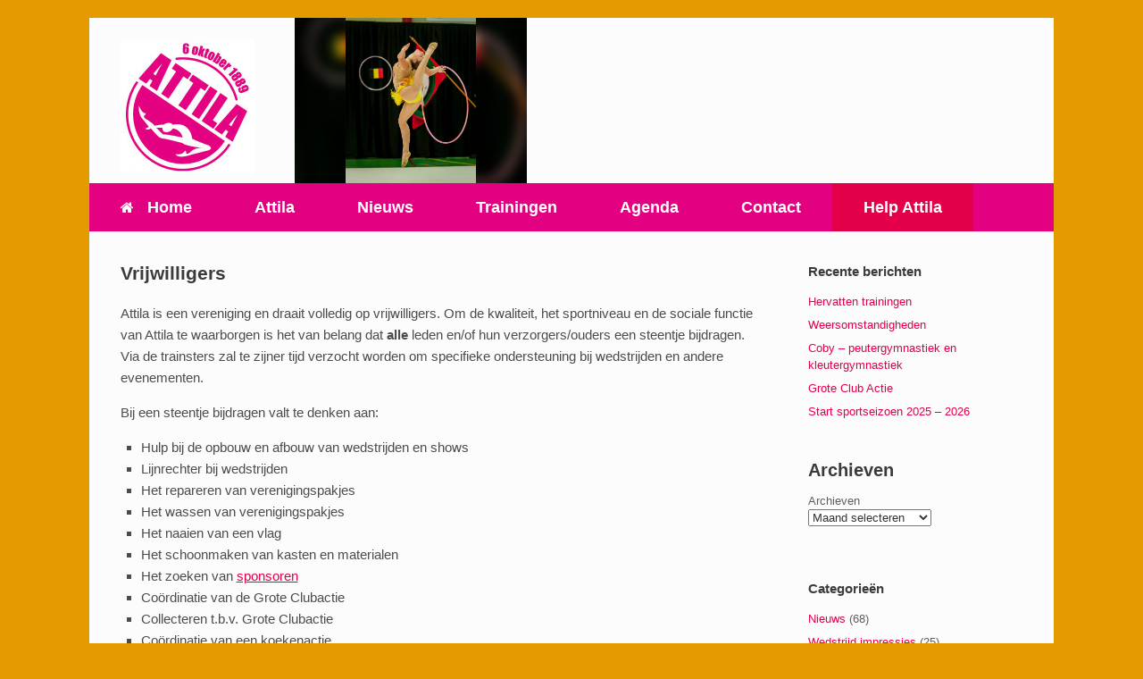

--- FILE ---
content_type: text/html; charset=UTF-8
request_url: https://www.attilautrecht.nl/help-attila/
body_size: 14828
content:
<!DOCTYPE html>
<html lang="nl-NL">
<head>
	<meta charset="UTF-8" />
	<meta http-equiv="X-UA-Compatible" content="IE=10" />
	<title>Vrijwilligers | Attila Utrecht</title>
	<link rel="profile" href="http://gmpg.org/xfn/11" />
	<link rel="pingback" href="https://www.attilautrecht.nl/wp/xmlrpc.php" />
	<title>Vrijwilligers &#8211; Attila Utrecht</title>
<meta name='robots' content='max-image-preview:large' />
<link rel="alternate" type="application/rss+xml" title="Attila Utrecht &raquo; feed" href="https://www.attilautrecht.nl/feed/" />
<link rel="alternate" type="application/rss+xml" title="Attila Utrecht &raquo; reactiesfeed" href="https://www.attilautrecht.nl/comments/feed/" />
<script type="text/javascript">
window._wpemojiSettings = {"baseUrl":"https:\/\/s.w.org\/images\/core\/emoji\/14.0.0\/72x72\/","ext":".png","svgUrl":"https:\/\/s.w.org\/images\/core\/emoji\/14.0.0\/svg\/","svgExt":".svg","source":{"concatemoji":"https:\/\/www.attilautrecht.nl\/wp\/wp-includes\/js\/wp-emoji-release.min.js?ver=6.3.7"}};
/*! This file is auto-generated */
!function(i,n){var o,s,e;function c(e){try{var t={supportTests:e,timestamp:(new Date).valueOf()};sessionStorage.setItem(o,JSON.stringify(t))}catch(e){}}function p(e,t,n){e.clearRect(0,0,e.canvas.width,e.canvas.height),e.fillText(t,0,0);var t=new Uint32Array(e.getImageData(0,0,e.canvas.width,e.canvas.height).data),r=(e.clearRect(0,0,e.canvas.width,e.canvas.height),e.fillText(n,0,0),new Uint32Array(e.getImageData(0,0,e.canvas.width,e.canvas.height).data));return t.every(function(e,t){return e===r[t]})}function u(e,t,n){switch(t){case"flag":return n(e,"\ud83c\udff3\ufe0f\u200d\u26a7\ufe0f","\ud83c\udff3\ufe0f\u200b\u26a7\ufe0f")?!1:!n(e,"\ud83c\uddfa\ud83c\uddf3","\ud83c\uddfa\u200b\ud83c\uddf3")&&!n(e,"\ud83c\udff4\udb40\udc67\udb40\udc62\udb40\udc65\udb40\udc6e\udb40\udc67\udb40\udc7f","\ud83c\udff4\u200b\udb40\udc67\u200b\udb40\udc62\u200b\udb40\udc65\u200b\udb40\udc6e\u200b\udb40\udc67\u200b\udb40\udc7f");case"emoji":return!n(e,"\ud83e\udef1\ud83c\udffb\u200d\ud83e\udef2\ud83c\udfff","\ud83e\udef1\ud83c\udffb\u200b\ud83e\udef2\ud83c\udfff")}return!1}function f(e,t,n){var r="undefined"!=typeof WorkerGlobalScope&&self instanceof WorkerGlobalScope?new OffscreenCanvas(300,150):i.createElement("canvas"),a=r.getContext("2d",{willReadFrequently:!0}),o=(a.textBaseline="top",a.font="600 32px Arial",{});return e.forEach(function(e){o[e]=t(a,e,n)}),o}function t(e){var t=i.createElement("script");t.src=e,t.defer=!0,i.head.appendChild(t)}"undefined"!=typeof Promise&&(o="wpEmojiSettingsSupports",s=["flag","emoji"],n.supports={everything:!0,everythingExceptFlag:!0},e=new Promise(function(e){i.addEventListener("DOMContentLoaded",e,{once:!0})}),new Promise(function(t){var n=function(){try{var e=JSON.parse(sessionStorage.getItem(o));if("object"==typeof e&&"number"==typeof e.timestamp&&(new Date).valueOf()<e.timestamp+604800&&"object"==typeof e.supportTests)return e.supportTests}catch(e){}return null}();if(!n){if("undefined"!=typeof Worker&&"undefined"!=typeof OffscreenCanvas&&"undefined"!=typeof URL&&URL.createObjectURL&&"undefined"!=typeof Blob)try{var e="postMessage("+f.toString()+"("+[JSON.stringify(s),u.toString(),p.toString()].join(",")+"));",r=new Blob([e],{type:"text/javascript"}),a=new Worker(URL.createObjectURL(r),{name:"wpTestEmojiSupports"});return void(a.onmessage=function(e){c(n=e.data),a.terminate(),t(n)})}catch(e){}c(n=f(s,u,p))}t(n)}).then(function(e){for(var t in e)n.supports[t]=e[t],n.supports.everything=n.supports.everything&&n.supports[t],"flag"!==t&&(n.supports.everythingExceptFlag=n.supports.everythingExceptFlag&&n.supports[t]);n.supports.everythingExceptFlag=n.supports.everythingExceptFlag&&!n.supports.flag,n.DOMReady=!1,n.readyCallback=function(){n.DOMReady=!0}}).then(function(){return e}).then(function(){var e;n.supports.everything||(n.readyCallback(),(e=n.source||{}).concatemoji?t(e.concatemoji):e.wpemoji&&e.twemoji&&(t(e.twemoji),t(e.wpemoji)))}))}((window,document),window._wpemojiSettings);
</script>
<style type="text/css">
img.wp-smiley,
img.emoji {
	display: inline !important;
	border: none !important;
	box-shadow: none !important;
	height: 1em !important;
	width: 1em !important;
	margin: 0 0.07em !important;
	vertical-align: -0.1em !important;
	background: none !important;
	padding: 0 !important;
}
</style>
	<link rel='stylesheet' id='wp-block-library-css' href='https://www.attilautrecht.nl/wp/wp-includes/css/dist/block-library/style.min.css?ver=6.3.7' type='text/css' media='all' />
<style id='classic-theme-styles-inline-css' type='text/css'>
/*! This file is auto-generated */
.wp-block-button__link{color:#fff;background-color:#32373c;border-radius:9999px;box-shadow:none;text-decoration:none;padding:calc(.667em + 2px) calc(1.333em + 2px);font-size:1.125em}.wp-block-file__button{background:#32373c;color:#fff;text-decoration:none}
</style>
<style id='global-styles-inline-css' type='text/css'>
body{--wp--preset--color--black: #000000;--wp--preset--color--cyan-bluish-gray: #abb8c3;--wp--preset--color--white: #ffffff;--wp--preset--color--pale-pink: #f78da7;--wp--preset--color--vivid-red: #cf2e2e;--wp--preset--color--luminous-vivid-orange: #ff6900;--wp--preset--color--luminous-vivid-amber: #fcb900;--wp--preset--color--light-green-cyan: #7bdcb5;--wp--preset--color--vivid-green-cyan: #00d084;--wp--preset--color--pale-cyan-blue: #8ed1fc;--wp--preset--color--vivid-cyan-blue: #0693e3;--wp--preset--color--vivid-purple: #9b51e0;--wp--preset--gradient--vivid-cyan-blue-to-vivid-purple: linear-gradient(135deg,rgba(6,147,227,1) 0%,rgb(155,81,224) 100%);--wp--preset--gradient--light-green-cyan-to-vivid-green-cyan: linear-gradient(135deg,rgb(122,220,180) 0%,rgb(0,208,130) 100%);--wp--preset--gradient--luminous-vivid-amber-to-luminous-vivid-orange: linear-gradient(135deg,rgba(252,185,0,1) 0%,rgba(255,105,0,1) 100%);--wp--preset--gradient--luminous-vivid-orange-to-vivid-red: linear-gradient(135deg,rgba(255,105,0,1) 0%,rgb(207,46,46) 100%);--wp--preset--gradient--very-light-gray-to-cyan-bluish-gray: linear-gradient(135deg,rgb(238,238,238) 0%,rgb(169,184,195) 100%);--wp--preset--gradient--cool-to-warm-spectrum: linear-gradient(135deg,rgb(74,234,220) 0%,rgb(151,120,209) 20%,rgb(207,42,186) 40%,rgb(238,44,130) 60%,rgb(251,105,98) 80%,rgb(254,248,76) 100%);--wp--preset--gradient--blush-light-purple: linear-gradient(135deg,rgb(255,206,236) 0%,rgb(152,150,240) 100%);--wp--preset--gradient--blush-bordeaux: linear-gradient(135deg,rgb(254,205,165) 0%,rgb(254,45,45) 50%,rgb(107,0,62) 100%);--wp--preset--gradient--luminous-dusk: linear-gradient(135deg,rgb(255,203,112) 0%,rgb(199,81,192) 50%,rgb(65,88,208) 100%);--wp--preset--gradient--pale-ocean: linear-gradient(135deg,rgb(255,245,203) 0%,rgb(182,227,212) 50%,rgb(51,167,181) 100%);--wp--preset--gradient--electric-grass: linear-gradient(135deg,rgb(202,248,128) 0%,rgb(113,206,126) 100%);--wp--preset--gradient--midnight: linear-gradient(135deg,rgb(2,3,129) 0%,rgb(40,116,252) 100%);--wp--preset--font-size--small: 13px;--wp--preset--font-size--medium: 20px;--wp--preset--font-size--large: 36px;--wp--preset--font-size--x-large: 42px;--wp--preset--spacing--20: 0.44rem;--wp--preset--spacing--30: 0.67rem;--wp--preset--spacing--40: 1rem;--wp--preset--spacing--50: 1.5rem;--wp--preset--spacing--60: 2.25rem;--wp--preset--spacing--70: 3.38rem;--wp--preset--spacing--80: 5.06rem;--wp--preset--shadow--natural: 6px 6px 9px rgba(0, 0, 0, 0.2);--wp--preset--shadow--deep: 12px 12px 50px rgba(0, 0, 0, 0.4);--wp--preset--shadow--sharp: 6px 6px 0px rgba(0, 0, 0, 0.2);--wp--preset--shadow--outlined: 6px 6px 0px -3px rgba(255, 255, 255, 1), 6px 6px rgba(0, 0, 0, 1);--wp--preset--shadow--crisp: 6px 6px 0px rgba(0, 0, 0, 1);}:where(.is-layout-flex){gap: 0.5em;}:where(.is-layout-grid){gap: 0.5em;}body .is-layout-flow > .alignleft{float: left;margin-inline-start: 0;margin-inline-end: 2em;}body .is-layout-flow > .alignright{float: right;margin-inline-start: 2em;margin-inline-end: 0;}body .is-layout-flow > .aligncenter{margin-left: auto !important;margin-right: auto !important;}body .is-layout-constrained > .alignleft{float: left;margin-inline-start: 0;margin-inline-end: 2em;}body .is-layout-constrained > .alignright{float: right;margin-inline-start: 2em;margin-inline-end: 0;}body .is-layout-constrained > .aligncenter{margin-left: auto !important;margin-right: auto !important;}body .is-layout-constrained > :where(:not(.alignleft):not(.alignright):not(.alignfull)){max-width: var(--wp--style--global--content-size);margin-left: auto !important;margin-right: auto !important;}body .is-layout-constrained > .alignwide{max-width: var(--wp--style--global--wide-size);}body .is-layout-flex{display: flex;}body .is-layout-flex{flex-wrap: wrap;align-items: center;}body .is-layout-flex > *{margin: 0;}body .is-layout-grid{display: grid;}body .is-layout-grid > *{margin: 0;}:where(.wp-block-columns.is-layout-flex){gap: 2em;}:where(.wp-block-columns.is-layout-grid){gap: 2em;}:where(.wp-block-post-template.is-layout-flex){gap: 1.25em;}:where(.wp-block-post-template.is-layout-grid){gap: 1.25em;}.has-black-color{color: var(--wp--preset--color--black) !important;}.has-cyan-bluish-gray-color{color: var(--wp--preset--color--cyan-bluish-gray) !important;}.has-white-color{color: var(--wp--preset--color--white) !important;}.has-pale-pink-color{color: var(--wp--preset--color--pale-pink) !important;}.has-vivid-red-color{color: var(--wp--preset--color--vivid-red) !important;}.has-luminous-vivid-orange-color{color: var(--wp--preset--color--luminous-vivid-orange) !important;}.has-luminous-vivid-amber-color{color: var(--wp--preset--color--luminous-vivid-amber) !important;}.has-light-green-cyan-color{color: var(--wp--preset--color--light-green-cyan) !important;}.has-vivid-green-cyan-color{color: var(--wp--preset--color--vivid-green-cyan) !important;}.has-pale-cyan-blue-color{color: var(--wp--preset--color--pale-cyan-blue) !important;}.has-vivid-cyan-blue-color{color: var(--wp--preset--color--vivid-cyan-blue) !important;}.has-vivid-purple-color{color: var(--wp--preset--color--vivid-purple) !important;}.has-black-background-color{background-color: var(--wp--preset--color--black) !important;}.has-cyan-bluish-gray-background-color{background-color: var(--wp--preset--color--cyan-bluish-gray) !important;}.has-white-background-color{background-color: var(--wp--preset--color--white) !important;}.has-pale-pink-background-color{background-color: var(--wp--preset--color--pale-pink) !important;}.has-vivid-red-background-color{background-color: var(--wp--preset--color--vivid-red) !important;}.has-luminous-vivid-orange-background-color{background-color: var(--wp--preset--color--luminous-vivid-orange) !important;}.has-luminous-vivid-amber-background-color{background-color: var(--wp--preset--color--luminous-vivid-amber) !important;}.has-light-green-cyan-background-color{background-color: var(--wp--preset--color--light-green-cyan) !important;}.has-vivid-green-cyan-background-color{background-color: var(--wp--preset--color--vivid-green-cyan) !important;}.has-pale-cyan-blue-background-color{background-color: var(--wp--preset--color--pale-cyan-blue) !important;}.has-vivid-cyan-blue-background-color{background-color: var(--wp--preset--color--vivid-cyan-blue) !important;}.has-vivid-purple-background-color{background-color: var(--wp--preset--color--vivid-purple) !important;}.has-black-border-color{border-color: var(--wp--preset--color--black) !important;}.has-cyan-bluish-gray-border-color{border-color: var(--wp--preset--color--cyan-bluish-gray) !important;}.has-white-border-color{border-color: var(--wp--preset--color--white) !important;}.has-pale-pink-border-color{border-color: var(--wp--preset--color--pale-pink) !important;}.has-vivid-red-border-color{border-color: var(--wp--preset--color--vivid-red) !important;}.has-luminous-vivid-orange-border-color{border-color: var(--wp--preset--color--luminous-vivid-orange) !important;}.has-luminous-vivid-amber-border-color{border-color: var(--wp--preset--color--luminous-vivid-amber) !important;}.has-light-green-cyan-border-color{border-color: var(--wp--preset--color--light-green-cyan) !important;}.has-vivid-green-cyan-border-color{border-color: var(--wp--preset--color--vivid-green-cyan) !important;}.has-pale-cyan-blue-border-color{border-color: var(--wp--preset--color--pale-cyan-blue) !important;}.has-vivid-cyan-blue-border-color{border-color: var(--wp--preset--color--vivid-cyan-blue) !important;}.has-vivid-purple-border-color{border-color: var(--wp--preset--color--vivid-purple) !important;}.has-vivid-cyan-blue-to-vivid-purple-gradient-background{background: var(--wp--preset--gradient--vivid-cyan-blue-to-vivid-purple) !important;}.has-light-green-cyan-to-vivid-green-cyan-gradient-background{background: var(--wp--preset--gradient--light-green-cyan-to-vivid-green-cyan) !important;}.has-luminous-vivid-amber-to-luminous-vivid-orange-gradient-background{background: var(--wp--preset--gradient--luminous-vivid-amber-to-luminous-vivid-orange) !important;}.has-luminous-vivid-orange-to-vivid-red-gradient-background{background: var(--wp--preset--gradient--luminous-vivid-orange-to-vivid-red) !important;}.has-very-light-gray-to-cyan-bluish-gray-gradient-background{background: var(--wp--preset--gradient--very-light-gray-to-cyan-bluish-gray) !important;}.has-cool-to-warm-spectrum-gradient-background{background: var(--wp--preset--gradient--cool-to-warm-spectrum) !important;}.has-blush-light-purple-gradient-background{background: var(--wp--preset--gradient--blush-light-purple) !important;}.has-blush-bordeaux-gradient-background{background: var(--wp--preset--gradient--blush-bordeaux) !important;}.has-luminous-dusk-gradient-background{background: var(--wp--preset--gradient--luminous-dusk) !important;}.has-pale-ocean-gradient-background{background: var(--wp--preset--gradient--pale-ocean) !important;}.has-electric-grass-gradient-background{background: var(--wp--preset--gradient--electric-grass) !important;}.has-midnight-gradient-background{background: var(--wp--preset--gradient--midnight) !important;}.has-small-font-size{font-size: var(--wp--preset--font-size--small) !important;}.has-medium-font-size{font-size: var(--wp--preset--font-size--medium) !important;}.has-large-font-size{font-size: var(--wp--preset--font-size--large) !important;}.has-x-large-font-size{font-size: var(--wp--preset--font-size--x-large) !important;}
.wp-block-navigation a:where(:not(.wp-element-button)){color: inherit;}
:where(.wp-block-post-template.is-layout-flex){gap: 1.25em;}:where(.wp-block-post-template.is-layout-grid){gap: 1.25em;}
:where(.wp-block-columns.is-layout-flex){gap: 2em;}:where(.wp-block-columns.is-layout-grid){gap: 2em;}
.wp-block-pullquote{font-size: 1.5em;line-height: 1.6;}
</style>
<link rel='stylesheet' id='vantage-style-css' href='https://www.attilautrecht.nl/wp/wp-content/themes/vantage-child-01/style.css?ver=2.6' type='text/css' media='all' />
<link rel='stylesheet' id='font-awesome-css' href='https://www.attilautrecht.nl/wp/wp-content/themes/vantage/fontawesome/css/font-awesome.css?ver=4.6.2' type='text/css' media='all' />
<link rel='stylesheet' id='siteorigin-mobilenav-css' href='https://www.attilautrecht.nl/wp/wp-content/themes/vantage/inc/mobilenav/css/mobilenav.css?ver=2.6' type='text/css' media='all' />
<link rel='stylesheet' id='lightboxStyle-css' href='https://www.attilautrecht.nl/wp/wp-content/plugins/lightbox-plus/css/shadowed/colorbox.min.css?ver=2.7.2' type='text/css' media='screen' />
<link rel="stylesheet" type="text/css" href="https://www.attilautrecht.nl/wp/wp-content/plugins/smart-slider-3/Public/SmartSlider3/Application/Frontend/Assets/dist/smartslider.min.css?ver=4e06d1a7" media="all">
<style data-related="n2-ss-3">div#n2-ss-3 .n2-ss-slider-1{display:grid;position:relative;}div#n2-ss-3 .n2-ss-slider-2{display:grid;position:relative;overflow:hidden;padding:0px 0px 0px 0px;border:0px solid RGBA(62,62,62,1);border-radius:0px;background-clip:padding-box;background-repeat:repeat;background-position:50% 50%;background-size:cover;background-attachment:scroll;z-index:1;}div#n2-ss-3:not(.n2-ss-loaded) .n2-ss-slider-2{background-image:none !important;}div#n2-ss-3 .n2-ss-slider-3{display:grid;grid-template-areas:'cover';position:relative;overflow:hidden;z-index:10;}div#n2-ss-3 .n2-ss-slider-3 > *{grid-area:cover;}div#n2-ss-3 .n2-ss-slide-backgrounds,div#n2-ss-3 .n2-ss-slider-3 > .n2-ss-divider{position:relative;}div#n2-ss-3 .n2-ss-slide-backgrounds{z-index:10;}div#n2-ss-3 .n2-ss-slide-backgrounds > *{overflow:hidden;}div#n2-ss-3 .n2-ss-slide-background{transform:translateX(-100000px);}div#n2-ss-3 .n2-ss-slider-4{place-self:center;position:relative;width:100%;height:100%;z-index:20;display:grid;grid-template-areas:'slide';}div#n2-ss-3 .n2-ss-slider-4 > *{grid-area:slide;}div#n2-ss-3.n2-ss-full-page--constrain-ratio .n2-ss-slider-4{height:auto;}div#n2-ss-3 .n2-ss-slide{display:grid;place-items:center;grid-auto-columns:100%;position:relative;z-index:20;-webkit-backface-visibility:hidden;transform:translateX(-100000px);}div#n2-ss-3 .n2-ss-slide{perspective:1500px;}div#n2-ss-3 .n2-ss-slide-active{z-index:21;}.n2-ss-background-animation{position:absolute;top:0;left:0;width:100%;height:100%;z-index:3;}div#n2-ss-3 .n2-ss-slide-limiter{max-width:260px;}div#n2-ss-3 .n-uc-R9WIaXCfSPmG{padding:0px 0px 0px 0px}div#n2-ss-3 .n-uc-VGYAhbOrbJ8y{padding:0px 0px 0px 0px}div#n2-ss-3 .n-uc-XowLmdbnTIfL{padding:0px 0px 0px 0px}div#n2-ss-3 .n-uc-Gp5Rx5sviahg{padding:0px 0px 0px 0px}div#n2-ss-3 .n-uc-LDCkMvQfZZNC{padding:0px 0px 0px 0px}div#n2-ss-3 .n-uc-eqkSuGz2wGfS{padding:0px 0px 0px 0px}div#n2-ss-3-align{min-width:260px;}div#n2-ss-3-align{max-width:260px;}@media (min-width: 1200px){div#n2-ss-3 [data-hide-desktopportrait="1"]{display: none !important;}}@media (orientation: landscape) and (max-width: 1199px) and (min-width: 901px),(orientation: portrait) and (max-width: 1199px) and (min-width: 701px){div#n2-ss-3 [data-hide-tabletportrait="1"]{display: none !important;}}@media (orientation: landscape) and (max-width: 900px),(orientation: portrait) and (max-width: 700px){div#n2-ss-3 [data-hide-mobileportrait="1"]{display: none !important;}}</style>
<style data-related="n2-ss-4">div#n2-ss-4 .n2-ss-slider-1{display:grid;position:relative;}div#n2-ss-4 .n2-ss-slider-2{display:grid;position:relative;overflow:hidden;padding:0px 0px 0px 0px;border:0px solid RGBA(62,62,62,1);border-radius:0px;background-clip:padding-box;background-repeat:repeat;background-position:50% 50%;background-size:cover;background-attachment:scroll;z-index:1;}div#n2-ss-4:not(.n2-ss-loaded) .n2-ss-slider-2{background-image:none !important;}div#n2-ss-4 .n2-ss-slider-3{display:grid;grid-template-areas:'cover';position:relative;overflow:hidden;z-index:10;}div#n2-ss-4 .n2-ss-slider-3 > *{grid-area:cover;}div#n2-ss-4 .n2-ss-slide-backgrounds,div#n2-ss-4 .n2-ss-slider-3 > .n2-ss-divider{position:relative;}div#n2-ss-4 .n2-ss-slide-backgrounds{z-index:10;}div#n2-ss-4 .n2-ss-slide-backgrounds > *{overflow:hidden;}div#n2-ss-4 .n2-ss-slide-background{transform:translateX(-100000px);}div#n2-ss-4 .n2-ss-slider-4{place-self:center;position:relative;width:100%;height:100%;z-index:20;display:grid;grid-template-areas:'slide';}div#n2-ss-4 .n2-ss-slider-4 > *{grid-area:slide;}div#n2-ss-4.n2-ss-full-page--constrain-ratio .n2-ss-slider-4{height:auto;}div#n2-ss-4 .n2-ss-slide{display:grid;place-items:center;grid-auto-columns:100%;position:relative;z-index:20;-webkit-backface-visibility:hidden;transform:translateX(-100000px);}div#n2-ss-4 .n2-ss-slide{perspective:1500px;}div#n2-ss-4 .n2-ss-slide-active{z-index:21;}.n2-ss-background-animation{position:absolute;top:0;left:0;width:100%;height:100%;z-index:3;}div#n2-ss-4 .n2-ss-slide-limiter{max-width:260px;}div#n2-ss-4 .n-uc-Tjq4KxiiKVI3{padding:0px 0px 0px 0px}div#n2-ss-4 .n-uc-KL1mQO2hUxe9{padding:0px 0px 0px 0px}div#n2-ss-4 .n-uc-0MfZ9WzKs5pZ{padding:0px 0px 0px 0px}div#n2-ss-4 .n-uc-jxPQ0XtMUN7c{padding:0px 0px 0px 0px}div#n2-ss-4 .n-uc-n1zcJRycjG0b{padding:0px 0px 0px 0px}div#n2-ss-4 .n-uc-TcxugGvYuzyT{padding:0px 0px 0px 0px}div#n2-ss-4 .n-uc-eyMJcISwxW0V{padding:0px 0px 0px 0px}div#n2-ss-4-align{min-width:260px;}div#n2-ss-4-align{max-width:260px;}@media (min-width: 1200px){div#n2-ss-4 [data-hide-desktopportrait="1"]{display: none !important;}}@media (orientation: landscape) and (max-width: 1199px) and (min-width: 901px),(orientation: portrait) and (max-width: 1199px) and (min-width: 701px){div#n2-ss-4 [data-hide-tabletportrait="1"]{display: none !important;}}@media (orientation: landscape) and (max-width: 900px),(orientation: portrait) and (max-width: 700px){div#n2-ss-4 [data-hide-mobileportrait="1"]{display: none !important;}}</style>
<style data-related="n2-ss-5">div#n2-ss-5 .n2-ss-slider-1{display:grid;position:relative;}div#n2-ss-5 .n2-ss-slider-2{display:grid;position:relative;overflow:hidden;padding:0px 0px 0px 0px;border:0px solid RGBA(62,62,62,1);border-radius:0px;background-clip:padding-box;background-repeat:repeat;background-position:50% 50%;background-size:cover;background-attachment:scroll;z-index:1;}div#n2-ss-5:not(.n2-ss-loaded) .n2-ss-slider-2{background-image:none !important;}div#n2-ss-5 .n2-ss-slider-3{display:grid;grid-template-areas:'cover';position:relative;overflow:hidden;z-index:10;}div#n2-ss-5 .n2-ss-slider-3 > *{grid-area:cover;}div#n2-ss-5 .n2-ss-slide-backgrounds,div#n2-ss-5 .n2-ss-slider-3 > .n2-ss-divider{position:relative;}div#n2-ss-5 .n2-ss-slide-backgrounds{z-index:10;}div#n2-ss-5 .n2-ss-slide-backgrounds > *{overflow:hidden;}div#n2-ss-5 .n2-ss-slide-background{transform:translateX(-100000px);}div#n2-ss-5 .n2-ss-slider-4{place-self:center;position:relative;width:100%;height:100%;z-index:20;display:grid;grid-template-areas:'slide';}div#n2-ss-5 .n2-ss-slider-4 > *{grid-area:slide;}div#n2-ss-5.n2-ss-full-page--constrain-ratio .n2-ss-slider-4{height:auto;}div#n2-ss-5 .n2-ss-slide{display:grid;place-items:center;grid-auto-columns:100%;position:relative;z-index:20;-webkit-backface-visibility:hidden;transform:translateX(-100000px);}div#n2-ss-5 .n2-ss-slide{perspective:1500px;}div#n2-ss-5 .n2-ss-slide-active{z-index:21;}.n2-ss-background-animation{position:absolute;top:0;left:0;width:100%;height:100%;z-index:3;}div#n2-ss-5 .n2-ss-slide-limiter{max-width:260px;}div#n2-ss-5 .n-uc-oLagaCdvme1A{padding:0px 0px 0px 0px}div#n2-ss-5 .n-uc-1aEw3YuDpczx{padding:0px 0px 0px 0px}div#n2-ss-5 .n-uc-rvLhDyuSZPXT{padding:0px 0px 0px 0px}div#n2-ss-5 .n-uc-tZmqZSRqEnHK{padding:0px 0px 0px 0px}div#n2-ss-5 .n-uc-DU9ZxoNk7TTo{padding:0px 0px 0px 0px}div#n2-ss-5 .n-uc-Uftr2lhMqoDX{padding:0px 0px 0px 0px}div#n2-ss-5 .n-uc-MhuGyyyp4gsX{padding:0px 0px 0px 0px}div#n2-ss-5-align{min-width:260px;}div#n2-ss-5-align{max-width:260px;}@media (min-width: 1200px){div#n2-ss-5 [data-hide-desktopportrait="1"]{display: none !important;}}@media (orientation: landscape) and (max-width: 1199px) and (min-width: 901px),(orientation: portrait) and (max-width: 1199px) and (min-width: 701px){div#n2-ss-5 [data-hide-tabletportrait="1"]{display: none !important;}}@media (orientation: landscape) and (max-width: 900px),(orientation: portrait) and (max-width: 700px){div#n2-ss-5 [data-hide-mobileportrait="1"]{display: none !important;}}</style>
<script type='text/javascript' src='https://www.attilautrecht.nl/wp/wp-includes/js/jquery/jquery.min.js?ver=3.7.0' id='jquery-core-js'></script>
<script type='text/javascript' src='https://www.attilautrecht.nl/wp/wp-includes/js/jquery/jquery-migrate.min.js?ver=3.4.1' id='jquery-migrate-js'></script>
<!--[if lt IE 9]>
<script type='text/javascript' src='https://www.attilautrecht.nl/wp/wp-content/themes/vantage/js/html5.min.js?ver=3.7.3' id='vantage-html5-js'></script>
<![endif]-->
<!--[if (gte IE 6)&(lte IE 8)]>
<script type='text/javascript' src='https://www.attilautrecht.nl/wp/wp-content/themes/vantage/js/selectivizr.min.js?ver=1.0.2' id='vantage-selectivizr-js'></script>
<![endif]-->
<script type='text/javascript' id='siteorigin-mobilenav-js-extra'>
/* <![CDATA[ */
var mobileNav = {"search":{"url":"https:\/\/www.attilautrecht.nl","placeholder":"Zoeken"},"text":{"navigate":"Menu","back":"Terug","close":"Sluiten"},"nextIconUrl":"https:\/\/www.attilautrecht.nl\/wp\/wp-content\/themes\/vantage\/inc\/mobilenav\/images\/next.png","mobileMenuClose":"<i class=\"fa fa-times\"><\/i>"};
/* ]]> */
</script>
<script type='text/javascript' src='https://www.attilautrecht.nl/wp/wp-content/themes/vantage/inc/mobilenav/js/mobilenav.min.js?ver=2.6' id='siteorigin-mobilenav-js'></script>
<link rel="https://api.w.org/" href="https://www.attilautrecht.nl/wp-json/" /><link rel="alternate" type="application/json" href="https://www.attilautrecht.nl/wp-json/wp/v2/pages/48" /><link rel="EditURI" type="application/rsd+xml" title="RSD" href="https://www.attilautrecht.nl/wp/xmlrpc.php?rsd" />
<meta name="generator" content="WordPress 6.3.7" />
<link rel="canonical" href="https://www.attilautrecht.nl/help-attila/" />
<link rel='shortlink' href='https://www.attilautrecht.nl/?p=48' />
<link rel="alternate" type="application/json+oembed" href="https://www.attilautrecht.nl/wp-json/oembed/1.0/embed?url=https%3A%2F%2Fwww.attilautrecht.nl%2Fhelp-attila%2F" />
<link rel="alternate" type="text/xml+oembed" href="https://www.attilautrecht.nl/wp-json/oembed/1.0/embed?url=https%3A%2F%2Fwww.attilautrecht.nl%2Fhelp-attila%2F&#038;format=xml" />
<meta name="viewport" content="width=device-width, initial-scale=1" />		<style type="text/css">
			.so-mobilenav-mobile + * { display: none; }
			@media screen and (max-width: 480px) { .so-mobilenav-mobile + * { display: block; } .so-mobilenav-standard + * { display: none; } }
		</style>
	<style type="text/css" id="custom-background-css">
body.custom-background { background-color: #e39b00; }
</style>
		<style type="text/css" media="screen">
		#footer-widgets .widget { width: 100%; }
		#masthead-widgets .widget { width: 25%; }
	</style>
	<style type="text/css" id="vantage-footer-widgets">#footer-widgets aside { width : 100%; } </style> <style type="text/css" id="customizer-css">body,button,input,select,textarea { font-family: "Arial", Arial, Helvetica, sans-serif; font-weight: 400 } #masthead h1 { font-family: "Arial", Arial, Helvetica, sans-serif; font-weight: 400 } h1,h2,h3,h4,h5,h6 { font-family: "Arial", Arial, Helvetica, sans-serif; font-weight: 400 } #masthead .hgroup h1, #masthead.masthead-logo-in-menu .logo > h1 { font-size: px } .entry-content { font-size: 15px } .entry-content, #comments .commentlist article .comment-meta a { color: #4c4c4c } .entry-content h1, .entry-content h2, .entry-content h3, .entry-content h4, .entry-content h5, .entry-content h6, #comments .commentlist article .comment-author a, #comments .commentlist article .comment-author, #comments-title, #reply-title, #commentform label { color: #3b3b3b } #comments-title, #reply-title { border-bottom-color: #3b3b3b } #masthead .hgroup { padding-top: 15px; padding-bottom: 15px } .entry-content a, .entry-content a:visited, #secondary a, #secondary a:visited, #masthead .hgroup a, #masthead .hgroup a:visited, .comment-form .logged-in-as a, .comment-form .logged-in-as a:visited { color: #e30048 } .entry-content a:hover, .entry-content a:focus, .entry-content a:active, #secondary a:hover, #masthead .hgroup a:hover, #masthead .hgroup a:focus, #masthead .hgroup a:active, .comment-form .logged-in-as a:hover, .comment-form .logged-in-as a:focus, .comment-form .logged-in-as a:active { color: #e36200 } .main-navigation { background-color: #e30081 } .main-navigation a { color: #ffffff } .main-navigation ul ul { background-color: #e30048 } .main-navigation ul ul a { color: #ffffff } .main-navigation ul li:hover > a, #search-icon #search-icon-icon:hover { background-color: #e36200 } .main-navigation ul ul li:hover > a { background-color: #e39b00 } .main-navigation [class^="fa fa-"], .main-navigation .mobile-nav-icon { color: #ffffff } .main-navigation ul li.current-menu-item > a, .main-navigation ul li.current_page_item > a  { background-color: #e30048 } #search-icon #search-icon-icon { background-color: #3b3b3b } .main-navigation ul li a { padding-top: 18px; padding-bottom: 18px } .main-navigation ul li { font-size: 18px } #header-sidebar .widget_nav_menu ul.menu > li > ul.sub-menu { border-top-color: #e30081 } a.button, button, html input[type="button"], input[type="reset"], input[type="submit"], .post-navigation a, #image-navigation a, article.post .more-link, article.page .more-link, .paging-navigation a, .woocommerce #page-wrapper .button, .woocommerce a.button, .woocommerce .checkout-button, .woocommerce input.button, #infinite-handle span button { text-shadow: none } a.button, button, html input[type="button"], input[type="reset"], input[type="submit"], .post-navigation a, #image-navigation a, article.post .more-link, article.page .more-link, .paging-navigation a, .woocommerce #page-wrapper .button, .woocommerce a.button, .woocommerce .checkout-button, .woocommerce input.button, .woocommerce #respond input#submit.alt, .woocommerce a.button.alt, .woocommerce button.button.alt, .woocommerce input.button.alt, #infinite-handle span { -webkit-box-shadow: none; -moz-box-shadow: none; box-shadow: none } .widget_circleicon-widget .circle-icon-box .circle-icon:not(.icon-style-set) { background-color: #e30081 } #colophon, body.layout-full { background-color: #e30081 } #footer-widgets .widget .widget-title { color: #e39b00 } #footer-widgets .widget { color: #ffffff } #colophon .widget_nav_menu .menu-item a { border-color: #ffffff } #footer-widgets .widget a, #footer-widgets .widget a:visited { color: #e39b00 } #footer-widgets .widget a:hover, #footer-widgets .widget a:focus, #footer-widgets .widget a:active { color: #3b3b3b } #colophon #theme-attribution, #colophon #site-info { color: #ffffff } #colophon #theme-attribution a, #colophon #site-info a { color: #e39b00 } </style>		<style type="text/css" id="wp-custom-css">
			/*
Je kunt hier je eigen CSS toevoegen.

Klik op het help icoon om meer te leren.
*/
.social-media-icon-size-large {font-size:26px;margin-right:5px;}

#masthead-widgets .widget {
    width: auto!important;
}

#masthead .hgroup {
    padding-top: 0px!important;
    padding-bottom: 0px!important;
}

#masthead-widgets .widget {
       padding-right: 10px!important;
}
.widget img {
    margin-top: 25px;
	margin-right: 35px;
    height: auto;
}		</style>
		<script>(function(){this._N2=this._N2||{_r:[],_d:[],r:function(){this._r.push(arguments)},d:function(){this._d.push(arguments)}}}).call(window);!function(a){a.indexOf("Safari")>0&&-1===a.indexOf("Chrome")&&document.documentElement.style.setProperty("--ss-safari-fix-225962","1px")}(navigator.userAgent);</script><script src="https://www.attilautrecht.nl/wp/wp-content/plugins/smart-slider-3/Public/SmartSlider3/Application/Frontend/Assets/dist/n2.min.js?ver=4e06d1a7" defer async></script>
<script src="https://www.attilautrecht.nl/wp/wp-content/plugins/smart-slider-3/Public/SmartSlider3/Application/Frontend/Assets/dist/smartslider-frontend.min.js?ver=4e06d1a7" defer async></script>
<script src="https://www.attilautrecht.nl/wp/wp-content/plugins/smart-slider-3/Public/SmartSlider3/Slider/SliderType/Simple/Assets/dist/ss-simple.min.js?ver=4e06d1a7" defer async></script>
<script>_N2.r('documentReady',function(){_N2.r(["documentReady","smartslider-frontend","ss-simple"],function(){new _N2.SmartSliderSimple('n2-ss-3',{"admin":false,"background.video.mobile":1,"loadingTime":2000,"alias":{"id":0,"smoothScroll":0,"slideSwitch":0,"scroll":1},"align":"left","isDelayed":0,"responsive":{"mediaQueries":{"all":false,"desktopportrait":["(min-width: 1200px)"],"tabletportrait":["(orientation: landscape) and (max-width: 1199px) and (min-width: 901px)","(orientation: portrait) and (max-width: 1199px) and (min-width: 701px)"],"mobileportrait":["(orientation: landscape) and (max-width: 900px)","(orientation: portrait) and (max-width: 700px)"]},"base":{"slideOuterWidth":260,"slideOuterHeight":185,"sliderWidth":260,"sliderHeight":185,"slideWidth":260,"slideHeight":185},"hideOn":{"desktopLandscape":false,"desktopPortrait":false,"tabletLandscape":false,"tabletPortrait":false,"mobileLandscape":false,"mobilePortrait":false},"onResizeEnabled":0,"type":"auto","sliderHeightBasedOn":"real","focusUser":1,"focusEdge":"auto","breakpoints":[{"device":"tabletPortrait","type":"max-screen-width","portraitWidth":1199,"landscapeWidth":1199},{"device":"mobilePortrait","type":"max-screen-width","portraitWidth":700,"landscapeWidth":900}],"enabledDevices":{"desktopLandscape":0,"desktopPortrait":1,"tabletLandscape":0,"tabletPortrait":1,"mobileLandscape":0,"mobilePortrait":1},"sizes":{"desktopPortrait":{"width":260,"height":185,"max":3000,"min":260},"tabletPortrait":{"width":260,"height":185,"customHeight":false,"max":1199,"min":260},"mobilePortrait":{"width":260,"height":185,"customHeight":false,"max":900,"min":260}},"overflowHiddenPage":0,"focus":{"offsetTop":"#wpadminbar","offsetBottom":""}},"controls":{"mousewheel":0,"touch":"horizontal","keyboard":1,"blockCarouselInteraction":1},"playWhenVisible":0,"playWhenVisibleAt":0.5,"lazyLoad":0,"lazyLoadNeighbor":0,"blockrightclick":0,"maintainSession":0,"autoplay":{"enabled":1,"start":1,"duration":6000,"autoplayLoop":1,"allowReStart":0,"pause":{"click":1,"mouse":"0","mediaStarted":1},"resume":{"click":0,"mouse":0,"mediaEnded":1,"slidechanged":0},"interval":1,"intervalModifier":"loop","intervalSlide":"current"},"perspective":1500,"layerMode":{"playOnce":0,"playFirstLayer":1,"mode":"skippable","inAnimation":"mainInEnd"},"bgAnimations":0,"mainanimation":{"type":"fade","duration":800,"delay":0,"ease":"easeOutQuad","shiftedBackgroundAnimation":0},"carousel":1,"initCallbacks":function(){}})});_N2.r(["documentReady","smartslider-frontend","ss-simple"],function(){new _N2.SmartSliderSimple('n2-ss-4',{"admin":false,"background.video.mobile":1,"loadingTime":2000,"alias":{"id":0,"smoothScroll":0,"slideSwitch":0,"scroll":1},"align":"left","isDelayed":0,"responsive":{"mediaQueries":{"all":false,"desktopportrait":["(min-width: 1200px)"],"tabletportrait":["(orientation: landscape) and (max-width: 1199px) and (min-width: 901px)","(orientation: portrait) and (max-width: 1199px) and (min-width: 701px)"],"mobileportrait":["(orientation: landscape) and (max-width: 900px)","(orientation: portrait) and (max-width: 700px)"]},"base":{"slideOuterWidth":260,"slideOuterHeight":185,"sliderWidth":260,"sliderHeight":185,"slideWidth":260,"slideHeight":185},"hideOn":{"desktopLandscape":false,"desktopPortrait":false,"tabletLandscape":false,"tabletPortrait":false,"mobileLandscape":false,"mobilePortrait":false},"onResizeEnabled":0,"type":"auto","sliderHeightBasedOn":"real","focusUser":1,"focusEdge":"auto","breakpoints":[{"device":"tabletPortrait","type":"max-screen-width","portraitWidth":1199,"landscapeWidth":1199},{"device":"mobilePortrait","type":"max-screen-width","portraitWidth":700,"landscapeWidth":900}],"enabledDevices":{"desktopLandscape":0,"desktopPortrait":1,"tabletLandscape":0,"tabletPortrait":1,"mobileLandscape":0,"mobilePortrait":1},"sizes":{"desktopPortrait":{"width":260,"height":185,"max":3000,"min":260},"tabletPortrait":{"width":260,"height":185,"customHeight":false,"max":1199,"min":260},"mobilePortrait":{"width":260,"height":185,"customHeight":false,"max":900,"min":260}},"overflowHiddenPage":0,"focus":{"offsetTop":"#wpadminbar","offsetBottom":""}},"controls":{"mousewheel":0,"touch":"horizontal","keyboard":1,"blockCarouselInteraction":1},"playWhenVisible":0,"playWhenVisibleAt":0.5,"lazyLoad":0,"lazyLoadNeighbor":0,"blockrightclick":0,"maintainSession":0,"autoplay":{"enabled":1,"start":1,"duration":8000,"autoplayLoop":1,"allowReStart":0,"pause":{"click":1,"mouse":"0","mediaStarted":1},"resume":{"click":0,"mouse":0,"mediaEnded":1,"slidechanged":0},"interval":1,"intervalModifier":"loop","intervalSlide":"current"},"perspective":1500,"layerMode":{"playOnce":0,"playFirstLayer":1,"mode":"skippable","inAnimation":"mainInEnd"},"bgAnimations":0,"mainanimation":{"type":"fade","duration":800,"delay":0,"ease":"easeOutQuad","shiftedBackgroundAnimation":0},"carousel":1,"initCallbacks":function(){}})});_N2.r(["documentReady","smartslider-frontend","ss-simple"],function(){new _N2.SmartSliderSimple('n2-ss-5',{"admin":false,"background.video.mobile":1,"loadingTime":2000,"alias":{"id":0,"smoothScroll":0,"slideSwitch":0,"scroll":1},"align":"left","isDelayed":0,"responsive":{"mediaQueries":{"all":false,"desktopportrait":["(min-width: 1200px)"],"tabletportrait":["(orientation: landscape) and (max-width: 1199px) and (min-width: 901px)","(orientation: portrait) and (max-width: 1199px) and (min-width: 701px)"],"mobileportrait":["(orientation: landscape) and (max-width: 900px)","(orientation: portrait) and (max-width: 700px)"]},"base":{"slideOuterWidth":260,"slideOuterHeight":185,"sliderWidth":260,"sliderHeight":185,"slideWidth":260,"slideHeight":185},"hideOn":{"desktopLandscape":false,"desktopPortrait":false,"tabletLandscape":false,"tabletPortrait":false,"mobileLandscape":false,"mobilePortrait":false},"onResizeEnabled":0,"type":"auto","sliderHeightBasedOn":"real","focusUser":1,"focusEdge":"auto","breakpoints":[{"device":"tabletPortrait","type":"max-screen-width","portraitWidth":1199,"landscapeWidth":1199},{"device":"mobilePortrait","type":"max-screen-width","portraitWidth":700,"landscapeWidth":900}],"enabledDevices":{"desktopLandscape":0,"desktopPortrait":1,"tabletLandscape":0,"tabletPortrait":1,"mobileLandscape":0,"mobilePortrait":1},"sizes":{"desktopPortrait":{"width":260,"height":185,"max":3000,"min":260},"tabletPortrait":{"width":260,"height":185,"customHeight":false,"max":1199,"min":260},"mobilePortrait":{"width":260,"height":185,"customHeight":false,"max":900,"min":260}},"overflowHiddenPage":0,"focus":{"offsetTop":"#wpadminbar","offsetBottom":""}},"controls":{"mousewheel":0,"touch":"horizontal","keyboard":1,"blockCarouselInteraction":1},"playWhenVisible":0,"playWhenVisibleAt":0.5,"lazyLoad":0,"lazyLoadNeighbor":0,"blockrightclick":0,"maintainSession":0,"autoplay":{"enabled":1,"start":1,"duration":6000,"autoplayLoop":1,"allowReStart":0,"pause":{"click":1,"mouse":"0","mediaStarted":1},"resume":{"click":0,"mouse":0,"mediaEnded":1,"slidechanged":0},"interval":1,"intervalModifier":"loop","intervalSlide":"current"},"perspective":1500,"layerMode":{"playOnce":0,"playFirstLayer":1,"mode":"skippable","inAnimation":"mainInEnd"},"bgAnimations":0,"mainanimation":{"type":"fade","duration":800,"delay":0,"ease":"easeOutQuad","shiftedBackgroundAnimation":0},"carousel":1,"initCallbacks":function(){}})})});</script></head>

<body class="page-template-default page page-id-48 custom-background wp-custom-logo group-blog responsive layout-boxed no-js has-sidebar page-layout-default mobilenav">


<div id="page-wrapper">

	
	<header id="masthead" class="site-header" role="banner">

	<div class="hgroup full-container masthead-sidebar">

		
							<div id="masthead-widgets" class="full-container">
					<aside id="media_image-5" class="widget widget_media_image"><a href="http://attilautrecht.nl"><img width="150" height="150" src="https://www.attilautrecht.nl/wp/wp-content/uploads/2015/09/attilalogo-150x150.jpg" class="image wp-image-80  attachment-thumbnail size-thumbnail" alt="" decoding="async" style="max-width: 100%; height: auto;" /></a></aside><aside id="smartslider3-3" class="widget widget_smartslider3"><div class="n2-section-smartslider fitvidsignore " data-ssid="3" tabindex="0" role="region" aria-label="Slider"><div id="n2-ss-3-align" class="n2-ss-align" style="float: left; width: 260px; max-width:100%;"><div class="n2-padding"><div id="n2-ss-3" data-creator="Smart Slider 3" data-responsive="auto" class="n2-ss-slider n2-ow n2-has-hover n2notransition  ">
        <div class="n2-ss-slider-1 n2_ss__touch_element n2-ow">
            <div class="n2-ss-slider-2 n2-ow">
                                                <div class="n2-ss-slider-3 n2-ow">

                    <div class="n2-ss-slide-backgrounds n2-ow-all"><div class="n2-ss-slide-background" data-public-id="1" data-mode="blurfit"><div class="n2-ss-slide-background-image" data-blur="0" data-opacity="100" data-x="50" data-y="50" data-alt="" data-title="" data-blurfitmode="default" style="margin:-14px;padding:14px" data-globalblur="7" data-bgblur="7"><picture style="filter:blur(7px)" class="skip-lazy" data-skip-lazy="1"><img src="//www.attilautrecht.nl/wp/wp-content/uploads/2020/03/1043_07801.jpg" alt="" title="" loading="lazy" class="skip-lazy" data-skip-lazy="1"></picture></div><div class="n2-ss-slide-background-image" data-blur="0" data-opacity="100" data-x="50" data-y="50" data-alt="" data-title=""><picture class="skip-lazy" data-skip-lazy="1"><img src="//www.attilautrecht.nl/wp/wp-content/uploads/2020/03/1043_07801.jpg" alt="" title="" loading="lazy" class="skip-lazy" data-skip-lazy="1"></picture></div><div data-color="RGBA(255,255,255,0)" style="background-color: RGBA(255,255,255,0);" class="n2-ss-slide-background-color"></div></div><div class="n2-ss-slide-background" data-public-id="2" data-mode="blurfit"><div class="n2-ss-slide-background-image" data-blur="0" data-opacity="100" data-x="50" data-y="50" data-alt="" data-title="" data-blurfitmode="default" style="margin:-14px;padding:14px" data-globalblur="7" data-bgblur="7"><picture style="filter:blur(7px)" class="skip-lazy" data-skip-lazy="1"><img src="//www.attilautrecht.nl/wp/wp-content/uploads/2020/03/1003_00716.jpg" alt="" title="" loading="lazy" class="skip-lazy" data-skip-lazy="1"></picture></div><div class="n2-ss-slide-background-image" data-blur="0" data-opacity="100" data-x="50" data-y="50" data-alt="" data-title=""><picture class="skip-lazy" data-skip-lazy="1"><img src="//www.attilautrecht.nl/wp/wp-content/uploads/2020/03/1003_00716.jpg" alt="" title="" loading="lazy" class="skip-lazy" data-skip-lazy="1"></picture></div><div data-color="RGBA(255,255,255,0)" style="background-color: RGBA(255,255,255,0);" class="n2-ss-slide-background-color"></div></div><div class="n2-ss-slide-background" data-public-id="3" data-mode="blurfit"><div class="n2-ss-slide-background-image" data-blur="0" data-opacity="100" data-x="50" data-y="50" data-alt="" data-title="" data-blurfitmode="default" style="margin:-14px;padding:14px" data-globalblur="7" data-bgblur="7"><picture style="filter:blur(7px)" class="skip-lazy" data-skip-lazy="1"><img src="//www.attilautrecht.nl/wp/wp-content/uploads/2020/03/1003_00637.jpg" alt="" title="" loading="lazy" class="skip-lazy" data-skip-lazy="1"></picture></div><div class="n2-ss-slide-background-image" data-blur="0" data-opacity="100" data-x="50" data-y="50" data-alt="" data-title=""><picture class="skip-lazy" data-skip-lazy="1"><img src="//www.attilautrecht.nl/wp/wp-content/uploads/2020/03/1003_00637.jpg" alt="" title="" loading="lazy" class="skip-lazy" data-skip-lazy="1"></picture></div><div data-color="RGBA(255,255,255,0)" style="background-color: RGBA(255,255,255,0);" class="n2-ss-slide-background-color"></div></div><div class="n2-ss-slide-background" data-public-id="4" data-mode="blurfit"><div class="n2-ss-slide-background-image" data-blur="0" data-opacity="100" data-x="50" data-y="50" data-alt="" data-title="" data-blurfitmode="default" style="margin:-14px;padding:14px" data-globalblur="7" data-bgblur="7"><picture style="filter:blur(7px)" class="skip-lazy" data-skip-lazy="1"><img src="//www.attilautrecht.nl/wp/wp-content/uploads/2020/03/0991_04866.jpg" alt="" title="" loading="lazy" class="skip-lazy" data-skip-lazy="1"></picture></div><div class="n2-ss-slide-background-image" data-blur="0" data-opacity="100" data-x="50" data-y="50" data-alt="" data-title=""><picture class="skip-lazy" data-skip-lazy="1"><img src="//www.attilautrecht.nl/wp/wp-content/uploads/2020/03/0991_04866.jpg" alt="" title="" loading="lazy" class="skip-lazy" data-skip-lazy="1"></picture></div><div data-color="RGBA(255,255,255,0)" style="background-color: RGBA(255,255,255,0);" class="n2-ss-slide-background-color"></div></div><div class="n2-ss-slide-background" data-public-id="5" data-mode="blurfit"><div class="n2-ss-slide-background-image" data-blur="0" data-opacity="100" data-x="50" data-y="50" data-alt="" data-title="" data-blurfitmode="default" style="margin:-14px;padding:14px" data-globalblur="7" data-bgblur="7"><picture style="filter:blur(7px)" class="skip-lazy" data-skip-lazy="1"><img src="//www.attilautrecht.nl/wp/wp-content/uploads/2020/03/1043_05126.jpg" alt="" title="" loading="lazy" class="skip-lazy" data-skip-lazy="1"></picture></div><div class="n2-ss-slide-background-image" data-blur="0" data-opacity="100" data-x="50" data-y="50" data-alt="" data-title=""><picture class="skip-lazy" data-skip-lazy="1"><img src="//www.attilautrecht.nl/wp/wp-content/uploads/2020/03/1043_05126.jpg" alt="" title="" loading="lazy" class="skip-lazy" data-skip-lazy="1"></picture></div><div data-color="RGBA(255,255,255,0)" style="background-color: RGBA(255,255,255,0);" class="n2-ss-slide-background-color"></div></div><div class="n2-ss-slide-background" data-public-id="6" data-mode="blurfit"><div class="n2-ss-slide-background-image" data-blur="0" data-opacity="100" data-x="50" data-y="50" data-alt="" data-title="" data-blurfitmode="default" style="margin:-14px;padding:14px" data-globalblur="7" data-bgblur="7"><picture style="filter:blur(7px)" class="skip-lazy" data-skip-lazy="1"><img src="//www.attilautrecht.nl/wp/wp-content/uploads/2020/03/attilawintershow-d-kalksma-e1583056159503.jpg" alt="" title="" loading="lazy" class="skip-lazy" data-skip-lazy="1"></picture></div><div class="n2-ss-slide-background-image" data-blur="0" data-opacity="100" data-x="50" data-y="50" data-alt="" data-title=""><picture class="skip-lazy" data-skip-lazy="1"><img src="//www.attilautrecht.nl/wp/wp-content/uploads/2020/03/attilawintershow-d-kalksma-e1583056159503.jpg" alt="" title="" loading="lazy" class="skip-lazy" data-skip-lazy="1"></picture></div><div data-color="RGBA(255,255,255,0)" style="background-color: RGBA(255,255,255,0);" class="n2-ss-slide-background-color"></div></div></div>                    <div class="n2-ss-slider-4 n2-ow">
                        <svg xmlns="http://www.w3.org/2000/svg" viewBox="0 0 260 185" data-related-device="desktopPortrait" class="n2-ow n2-ss-preserve-size n2-ss-preserve-size--slider n2-ss-slide-limiter"></svg><div data-first="1" data-slide-duration="0" data-id="45" data-slide-public-id="1" data-title="1043_07801" class="n2-ss-slide n2-ow  n2-ss-slide-45"><div role="note" class="n2-ss-slide--focus" tabindex="-1">1043_07801</div><div class="n2-ss-layers-container n2-ss-slide-limiter n2-ow"><div class="n2-ss-layer n2-ow n-uc-R9WIaXCfSPmG" data-sstype="slide" data-pm="default"></div></div></div><div data-slide-duration="0" data-id="46" data-slide-public-id="2" data-title="1003_00716" class="n2-ss-slide n2-ow  n2-ss-slide-46"><div role="note" class="n2-ss-slide--focus" tabindex="-1">1003_00716</div><div class="n2-ss-layers-container n2-ss-slide-limiter n2-ow"><div class="n2-ss-layer n2-ow n-uc-VGYAhbOrbJ8y" data-sstype="slide" data-pm="default"></div></div></div><div data-slide-duration="0" data-id="49" data-slide-public-id="3" data-title="1003_00637" class="n2-ss-slide n2-ow  n2-ss-slide-49"><div role="note" class="n2-ss-slide--focus" tabindex="-1">1003_00637</div><div class="n2-ss-layers-container n2-ss-slide-limiter n2-ow"><div class="n2-ss-layer n2-ow n-uc-XowLmdbnTIfL" data-sstype="slide" data-pm="default"></div></div></div><div data-slide-duration="0" data-id="50" data-slide-public-id="4" data-title="0991_04866" class="n2-ss-slide n2-ow  n2-ss-slide-50"><div role="note" class="n2-ss-slide--focus" tabindex="-1">0991_04866</div><div class="n2-ss-layers-container n2-ss-slide-limiter n2-ow"><div class="n2-ss-layer n2-ow n-uc-Gp5Rx5sviahg" data-sstype="slide" data-pm="default"></div></div></div><div data-slide-duration="0" data-id="51" data-slide-public-id="5" data-title="1043_05126" class="n2-ss-slide n2-ow  n2-ss-slide-51"><div role="note" class="n2-ss-slide--focus" tabindex="-1">1043_05126</div><div class="n2-ss-layers-container n2-ss-slide-limiter n2-ow"><div class="n2-ss-layer n2-ow n-uc-LDCkMvQfZZNC" data-sstype="slide" data-pm="default"></div></div></div><div data-slide-duration="0" data-id="53" data-slide-public-id="6" data-title="attilawintershow-d-kalksma" class="n2-ss-slide n2-ow  n2-ss-slide-53"><div role="note" class="n2-ss-slide--focus" tabindex="-1">attilawintershow-d-kalksma</div><div class="n2-ss-layers-container n2-ss-slide-limiter n2-ow"><div class="n2-ss-layer n2-ow n-uc-eqkSuGz2wGfS" data-sstype="slide" data-pm="default"></div></div></div>                    </div>

                                    </div>
            </div>
        </div>
        </div><ss3-loader></ss3-loader></div></div><div class="n2_clear"></div></div></aside><aside id="smartslider3-5" class="widget widget_smartslider3"><div class="n2-section-smartslider fitvidsignore " data-ssid="4" tabindex="0" role="region" aria-label="Slider"><div id="n2-ss-4-align" class="n2-ss-align" style="float: left; width: 260px; max-width:100%;"><div class="n2-padding"><div id="n2-ss-4" data-creator="Smart Slider 3" data-responsive="auto" class="n2-ss-slider n2-ow n2-has-hover n2notransition  ">
        <div class="n2-ss-slider-1 n2_ss__touch_element n2-ow">
            <div class="n2-ss-slider-2 n2-ow">
                                                <div class="n2-ss-slider-3 n2-ow">

                    <div class="n2-ss-slide-backgrounds n2-ow-all"><div class="n2-ss-slide-background" data-public-id="1" data-mode="blurfit"><div class="n2-ss-slide-background-image" data-blur="0" data-opacity="100" data-x="50" data-y="50" data-alt="" data-title="" data-blurfitmode="default" style="margin:-14px;padding:14px" data-globalblur="7" data-bgblur="7"><picture style="filter:blur(7px)" class="skip-lazy" data-skip-lazy="1"><img src="//www.attilautrecht.nl/wp/wp-content/uploads/2020/03/1003_00854.jpg" alt="" title="" loading="lazy" class="skip-lazy" data-skip-lazy="1"></picture></div><div class="n2-ss-slide-background-image" data-blur="0" data-opacity="100" data-x="50" data-y="50" data-alt="" data-title=""><picture class="skip-lazy" data-skip-lazy="1"><img src="//www.attilautrecht.nl/wp/wp-content/uploads/2020/03/1003_00854.jpg" alt="" title="" loading="lazy" class="skip-lazy" data-skip-lazy="1"></picture></div><div data-color="RGBA(255,255,255,0)" style="background-color: RGBA(255,255,255,0);" class="n2-ss-slide-background-color"></div></div><div class="n2-ss-slide-background" data-public-id="2" data-mode="blurfit"><div class="n2-ss-slide-background-image" data-blur="0" data-opacity="100" data-x="50" data-y="50" data-alt="" data-title="" data-blurfitmode="default" style="margin:-14px;padding:14px" data-globalblur="7" data-bgblur="7"><picture style="filter:blur(7px)" class="skip-lazy" data-skip-lazy="1"><img src="//www.attilautrecht.nl/wp/wp-content/uploads/2020/03/1003_01311.jpg" alt="" title="" loading="lazy" class="skip-lazy" data-skip-lazy="1"></picture></div><div class="n2-ss-slide-background-image" data-blur="0" data-opacity="100" data-x="50" data-y="50" data-alt="" data-title=""><picture class="skip-lazy" data-skip-lazy="1"><img src="//www.attilautrecht.nl/wp/wp-content/uploads/2020/03/1003_01311.jpg" alt="" title="" loading="lazy" class="skip-lazy" data-skip-lazy="1"></picture></div><div data-color="RGBA(255,255,255,0)" style="background-color: RGBA(255,255,255,0);" class="n2-ss-slide-background-color"></div></div><div class="n2-ss-slide-background" data-public-id="3" data-mode="blurfit"><div class="n2-ss-slide-background-image" data-blur="0" data-opacity="100" data-x="50" data-y="50" data-alt="" data-title="" data-blurfitmode="default" style="margin:-14px;padding:14px" data-globalblur="7" data-bgblur="7"><picture style="filter:blur(7px)" class="skip-lazy" data-skip-lazy="1"><img src="//www.attilautrecht.nl/wp/wp-content/uploads/2020/03/1003_00418.jpg" alt="" title="" loading="lazy" class="skip-lazy" data-skip-lazy="1"></picture></div><div class="n2-ss-slide-background-image" data-blur="0" data-opacity="100" data-x="50" data-y="50" data-alt="" data-title=""><picture class="skip-lazy" data-skip-lazy="1"><img src="//www.attilautrecht.nl/wp/wp-content/uploads/2020/03/1003_00418.jpg" alt="" title="" loading="lazy" class="skip-lazy" data-skip-lazy="1"></picture></div><div data-color="RGBA(255,255,255,0)" style="background-color: RGBA(255,255,255,0);" class="n2-ss-slide-background-color"></div></div><div class="n2-ss-slide-background" data-public-id="4" data-mode="blurfit"><div class="n2-ss-slide-background-image" data-blur="0" data-opacity="100" data-x="50" data-y="50" data-alt="" data-title="" data-blurfitmode="default" style="margin:-14px;padding:14px" data-globalblur="7" data-bgblur="7"><picture style="filter:blur(7px)" class="skip-lazy" data-skip-lazy="1"><img src="//www.attilautrecht.nl/wp/wp-content/uploads/2020/03/1003_00285.jpg" alt="" title="" loading="lazy" class="skip-lazy" data-skip-lazy="1"></picture></div><div class="n2-ss-slide-background-image" data-blur="0" data-opacity="100" data-x="50" data-y="50" data-alt="" data-title=""><picture class="skip-lazy" data-skip-lazy="1"><img src="//www.attilautrecht.nl/wp/wp-content/uploads/2020/03/1003_00285.jpg" alt="" title="" loading="lazy" class="skip-lazy" data-skip-lazy="1"></picture></div><div data-color="RGBA(255,255,255,0)" style="background-color: RGBA(255,255,255,0);" class="n2-ss-slide-background-color"></div></div><div class="n2-ss-slide-background" data-public-id="5" data-mode="blurfit"><div class="n2-ss-slide-background-image" data-blur="0" data-opacity="100" data-x="50" data-y="50" data-alt="" data-title="" data-blurfitmode="default" style="margin:-14px;padding:14px" data-globalblur="7" data-bgblur="7"><picture style="filter:blur(7px)" class="skip-lazy" data-skip-lazy="1"><img src="//www.attilautrecht.nl/wp/wp-content/uploads/2020/03/1003_00728.jpg" alt="" title="" loading="lazy" class="skip-lazy" data-skip-lazy="1"></picture></div><div class="n2-ss-slide-background-image" data-blur="0" data-opacity="100" data-x="50" data-y="50" data-alt="" data-title=""><picture class="skip-lazy" data-skip-lazy="1"><img src="//www.attilautrecht.nl/wp/wp-content/uploads/2020/03/1003_00728.jpg" alt="" title="" loading="lazy" class="skip-lazy" data-skip-lazy="1"></picture></div><div data-color="RGBA(255,255,255,0)" style="background-color: RGBA(255,255,255,0);" class="n2-ss-slide-background-color"></div></div><div class="n2-ss-slide-background" data-public-id="6" data-mode="blurfit"><div class="n2-ss-slide-background-image" data-blur="0" data-opacity="100" data-x="50" data-y="50" data-alt="" data-title="" data-blurfitmode="default" style="margin:-14px;padding:14px" data-globalblur="7" data-bgblur="7"><picture style="filter:blur(7px)" class="skip-lazy" data-skip-lazy="1"><img src="//www.attilautrecht.nl/wp/wp-content/uploads/2020/03/1003_00224.jpg" alt="" title="" loading="lazy" class="skip-lazy" data-skip-lazy="1"></picture></div><div class="n2-ss-slide-background-image" data-blur="0" data-opacity="100" data-x="50" data-y="50" data-alt="" data-title=""><picture class="skip-lazy" data-skip-lazy="1"><img src="//www.attilautrecht.nl/wp/wp-content/uploads/2020/03/1003_00224.jpg" alt="" title="" loading="lazy" class="skip-lazy" data-skip-lazy="1"></picture></div><div data-color="RGBA(255,255,255,0)" style="background-color: RGBA(255,255,255,0);" class="n2-ss-slide-background-color"></div></div><div class="n2-ss-slide-background" data-public-id="7" data-mode="blurfit"><div class="n2-ss-slide-background-image" data-blur="0" data-opacity="100" data-x="50" data-y="50" data-alt="" data-title="" data-blurfitmode="default" style="margin:-14px;padding:14px" data-globalblur="7" data-bgblur="7"><picture style="filter:blur(7px)" class="skip-lazy" data-skip-lazy="1"><img src="//www.attilautrecht.nl/wp/wp-content/uploads/2020/03/1043_02374-e1583056836197.jpg" alt="" title="" loading="lazy" class="skip-lazy" data-skip-lazy="1"></picture></div><div class="n2-ss-slide-background-image" data-blur="0" data-opacity="100" data-x="50" data-y="50" data-alt="" data-title=""><picture class="skip-lazy" data-skip-lazy="1"><img src="//www.attilautrecht.nl/wp/wp-content/uploads/2020/03/1043_02374-e1583056836197.jpg" alt="" title="" loading="lazy" class="skip-lazy" data-skip-lazy="1"></picture></div><div data-color="RGBA(255,255,255,0)" style="background-color: RGBA(255,255,255,0);" class="n2-ss-slide-background-color"></div></div></div>                    <div class="n2-ss-slider-4 n2-ow">
                        <svg xmlns="http://www.w3.org/2000/svg" viewBox="0 0 260 185" data-related-device="desktopPortrait" class="n2-ow n2-ss-preserve-size n2-ss-preserve-size--slider n2-ss-slide-limiter"></svg><div data-first="1" data-slide-duration="0" data-id="54" data-slide-public-id="1" data-title="1003_00854" class="n2-ss-slide n2-ow  n2-ss-slide-54"><div role="note" class="n2-ss-slide--focus" tabindex="-1">1003_00854</div><div class="n2-ss-layers-container n2-ss-slide-limiter n2-ow"><div class="n2-ss-layer n2-ow n-uc-Tjq4KxiiKVI3" data-sstype="slide" data-pm="default"></div></div></div><div data-slide-duration="0" data-id="55" data-slide-public-id="2" data-title="1003_01311" class="n2-ss-slide n2-ow  n2-ss-slide-55"><div role="note" class="n2-ss-slide--focus" tabindex="-1">1003_01311</div><div class="n2-ss-layers-container n2-ss-slide-limiter n2-ow"><div class="n2-ss-layer n2-ow n-uc-KL1mQO2hUxe9" data-sstype="slide" data-pm="default"></div></div></div><div data-slide-duration="0" data-id="56" data-slide-public-id="3" data-title="1003_00418" class="n2-ss-slide n2-ow  n2-ss-slide-56"><div role="note" class="n2-ss-slide--focus" tabindex="-1">1003_00418</div><div class="n2-ss-layers-container n2-ss-slide-limiter n2-ow"><div class="n2-ss-layer n2-ow n-uc-0MfZ9WzKs5pZ" data-sstype="slide" data-pm="default"></div></div></div><div data-slide-duration="0" data-id="57" data-slide-public-id="4" data-title="1003_00285" class="n2-ss-slide n2-ow  n2-ss-slide-57"><div role="note" class="n2-ss-slide--focus" tabindex="-1">1003_00285</div><div class="n2-ss-layers-container n2-ss-slide-limiter n2-ow"><div class="n2-ss-layer n2-ow n-uc-jxPQ0XtMUN7c" data-sstype="slide" data-pm="default"></div></div></div><div data-slide-duration="0" data-id="59" data-slide-public-id="5" data-title="1003_00728" class="n2-ss-slide n2-ow  n2-ss-slide-59"><div role="note" class="n2-ss-slide--focus" tabindex="-1">1003_00728</div><div class="n2-ss-layers-container n2-ss-slide-limiter n2-ow"><div class="n2-ss-layer n2-ow n-uc-n1zcJRycjG0b" data-sstype="slide" data-pm="default"></div></div></div><div data-slide-duration="0" data-id="61" data-slide-public-id="6" data-title="1003_00224" class="n2-ss-slide n2-ow  n2-ss-slide-61"><div role="note" class="n2-ss-slide--focus" tabindex="-1">1003_00224</div><div class="n2-ss-layers-container n2-ss-slide-limiter n2-ow"><div class="n2-ss-layer n2-ow n-uc-TcxugGvYuzyT" data-sstype="slide" data-pm="default"></div></div></div><div data-slide-duration="0" data-id="71" data-slide-public-id="7" data-title="1043_02374" class="n2-ss-slide n2-ow  n2-ss-slide-71"><div role="note" class="n2-ss-slide--focus" tabindex="-1">1043_02374</div><div class="n2-ss-layers-container n2-ss-slide-limiter n2-ow"><div class="n2-ss-layer n2-ow n-uc-eyMJcISwxW0V" data-sstype="slide" data-pm="default"></div></div></div>                    </div>

                                    </div>
            </div>
        </div>
        </div><ss3-loader></ss3-loader></div></div><div class="n2_clear"></div></div></aside><aside id="smartslider3-9" class="widget widget_smartslider3"><div class="n2-section-smartslider fitvidsignore " data-ssid="5" tabindex="0" role="region" aria-label="Slider"><div id="n2-ss-5-align" class="n2-ss-align" style="float: left; width: 260px; max-width:100%;"><div class="n2-padding"><div id="n2-ss-5" data-creator="Smart Slider 3" data-responsive="auto" class="n2-ss-slider n2-ow n2-has-hover n2notransition  ">
        <div class="n2-ss-slider-1 n2_ss__touch_element n2-ow">
            <div class="n2-ss-slider-2 n2-ow">
                                                <div class="n2-ss-slider-3 n2-ow">

                    <div class="n2-ss-slide-backgrounds n2-ow-all"><div class="n2-ss-slide-background" data-public-id="1" data-mode="blurfit"><div class="n2-ss-slide-background-image" data-blur="0" data-opacity="100" data-x="50" data-y="50" data-alt="" data-title="" data-blurfitmode="default" style="margin:-14px;padding:14px" data-globalblur="7" data-bgblur="7"><picture style="filter:blur(7px)" class="skip-lazy" data-skip-lazy="1"><img src="//www.attilautrecht.nl/wp/wp-content/uploads/2020/03/1003_00323.jpg" alt="" title="" loading="lazy" class="skip-lazy" data-skip-lazy="1"></picture></div><div class="n2-ss-slide-background-image" data-blur="0" data-opacity="100" data-x="50" data-y="50" data-alt="" data-title=""><picture class="skip-lazy" data-skip-lazy="1"><img src="//www.attilautrecht.nl/wp/wp-content/uploads/2020/03/1003_00323.jpg" alt="" title="" loading="lazy" class="skip-lazy" data-skip-lazy="1"></picture></div><div data-color="RGBA(255,255,255,0)" style="background-color: RGBA(255,255,255,0);" class="n2-ss-slide-background-color"></div></div><div class="n2-ss-slide-background" data-public-id="2" data-mode="blurfit"><div class="n2-ss-slide-background-image" data-blur="0" data-opacity="100" data-x="50" data-y="50" data-alt="" data-title="" data-blurfitmode="default" style="margin:-14px;padding:14px" data-globalblur="7" data-bgblur="7"><picture style="filter:blur(7px)" class="skip-lazy" data-skip-lazy="1"><img src="//www.attilautrecht.nl/wp/wp-content/uploads/2020/03/1091_01758.jpg" alt="" title="" loading="lazy" class="skip-lazy" data-skip-lazy="1"></picture></div><div class="n2-ss-slide-background-image" data-blur="0" data-opacity="100" data-x="50" data-y="50" data-alt="" data-title=""><picture class="skip-lazy" data-skip-lazy="1"><img src="//www.attilautrecht.nl/wp/wp-content/uploads/2020/03/1091_01758.jpg" alt="" title="" loading="lazy" class="skip-lazy" data-skip-lazy="1"></picture></div><div data-color="RGBA(255,255,255,0)" style="background-color: RGBA(255,255,255,0);" class="n2-ss-slide-background-color"></div></div><div class="n2-ss-slide-background" data-public-id="3" data-mode="blurfit"><div class="n2-ss-slide-background-image" data-blur="0" data-opacity="100" data-x="50" data-y="50" data-alt="" data-title="" data-blurfitmode="default" style="margin:-14px;padding:14px" data-globalblur="7" data-bgblur="7"><picture style="filter:blur(7px)" class="skip-lazy" data-skip-lazy="1"><img src="//www.attilautrecht.nl/wp/wp-content/uploads/2020/03/0991_02137.jpg" alt="" title="" loading="lazy" class="skip-lazy" data-skip-lazy="1"></picture></div><div class="n2-ss-slide-background-image" data-blur="0" data-opacity="100" data-x="50" data-y="50" data-alt="" data-title=""><picture class="skip-lazy" data-skip-lazy="1"><img src="//www.attilautrecht.nl/wp/wp-content/uploads/2020/03/0991_02137.jpg" alt="" title="" loading="lazy" class="skip-lazy" data-skip-lazy="1"></picture></div><div data-color="RGBA(255,255,255,0)" style="background-color: RGBA(255,255,255,0);" class="n2-ss-slide-background-color"></div></div><div class="n2-ss-slide-background" data-public-id="4" data-mode="blurfit"><div class="n2-ss-slide-background-image" data-blur="0" data-opacity="100" data-x="50" data-y="50" data-alt="" data-title="" data-blurfitmode="default" style="margin:-14px;padding:14px" data-globalblur="7" data-bgblur="7"><picture style="filter:blur(7px)" class="skip-lazy" data-skip-lazy="1"><img src="//www.attilautrecht.nl/wp/wp-content/uploads/2020/03/0991_04680.jpg" alt="" title="" loading="lazy" class="skip-lazy" data-skip-lazy="1"></picture></div><div class="n2-ss-slide-background-image" data-blur="0" data-opacity="100" data-x="50" data-y="50" data-alt="" data-title=""><picture class="skip-lazy" data-skip-lazy="1"><img src="//www.attilautrecht.nl/wp/wp-content/uploads/2020/03/0991_04680.jpg" alt="" title="" loading="lazy" class="skip-lazy" data-skip-lazy="1"></picture></div><div data-color="RGBA(255,255,255,0)" style="background-color: RGBA(255,255,255,0);" class="n2-ss-slide-background-color"></div></div><div class="n2-ss-slide-background" data-public-id="5" data-mode="blurfit"><div class="n2-ss-slide-background-image" data-blur="0" data-opacity="100" data-x="50" data-y="50" data-alt="" data-title="" data-blurfitmode="default" style="margin:-14px;padding:14px" data-globalblur="7" data-bgblur="7"><picture style="filter:blur(7px)" class="skip-lazy" data-skip-lazy="1"><img src="//www.attilautrecht.nl/wp/wp-content/uploads/2020/03/1043_00838-e1583056877591.jpg" alt="" title="" loading="lazy" class="skip-lazy" data-skip-lazy="1"></picture></div><div class="n2-ss-slide-background-image" data-blur="0" data-opacity="100" data-x="50" data-y="50" data-alt="" data-title=""><picture class="skip-lazy" data-skip-lazy="1"><img src="//www.attilautrecht.nl/wp/wp-content/uploads/2020/03/1043_00838-e1583056877591.jpg" alt="" title="" loading="lazy" class="skip-lazy" data-skip-lazy="1"></picture></div><div data-color="RGBA(255,255,255,0)" style="background-color: RGBA(255,255,255,0);" class="n2-ss-slide-background-color"></div></div><div class="n2-ss-slide-background" data-public-id="6" data-mode="blurfit"><div class="n2-ss-slide-background-image" data-blur="0" data-opacity="100" data-x="50" data-y="50" data-alt="" data-title="" data-blurfitmode="default" style="margin:-14px;padding:14px" data-globalblur="7" data-bgblur="7"><picture style="filter:blur(7px)" class="skip-lazy" data-skip-lazy="1"><img src="//www.attilautrecht.nl/wp/wp-content/uploads/2020/03/1003_00600-e1583056939175.jpg" alt="" title="" loading="lazy" class="skip-lazy" data-skip-lazy="1"></picture></div><div class="n2-ss-slide-background-image" data-blur="0" data-opacity="100" data-x="50" data-y="50" data-alt="" data-title=""><picture class="skip-lazy" data-skip-lazy="1"><img src="//www.attilautrecht.nl/wp/wp-content/uploads/2020/03/1003_00600-e1583056939175.jpg" alt="" title="" loading="lazy" class="skip-lazy" data-skip-lazy="1"></picture></div><div data-color="RGBA(255,255,255,0)" style="background-color: RGBA(255,255,255,0);" class="n2-ss-slide-background-color"></div></div><div class="n2-ss-slide-background" data-public-id="7" data-mode="blurfit"><div class="n2-ss-slide-background-image" data-blur="0" data-opacity="100" data-x="50" data-y="50" data-alt="" data-title="" data-blurfitmode="default" style="margin:-14px;padding:14px" data-globalblur="7" data-bgblur="7"><picture style="filter:blur(7px)" class="skip-lazy" data-skip-lazy="1"><img src="//www.attilautrecht.nl/wp/wp-content/uploads/2020/03/1043_01444.jpg" alt="" title="" loading="lazy" class="skip-lazy" data-skip-lazy="1"></picture></div><div class="n2-ss-slide-background-image" data-blur="0" data-opacity="100" data-x="50" data-y="50" data-alt="" data-title=""><picture class="skip-lazy" data-skip-lazy="1"><img src="//www.attilautrecht.nl/wp/wp-content/uploads/2020/03/1043_01444.jpg" alt="" title="" loading="lazy" class="skip-lazy" data-skip-lazy="1"></picture></div><div data-color="RGBA(255,255,255,0)" style="background-color: RGBA(255,255,255,0);" class="n2-ss-slide-background-color"></div></div></div>                    <div class="n2-ss-slider-4 n2-ow">
                        <svg xmlns="http://www.w3.org/2000/svg" viewBox="0 0 260 185" data-related-device="desktopPortrait" class="n2-ow n2-ss-preserve-size n2-ss-preserve-size--slider n2-ss-slide-limiter"></svg><div data-first="1" data-slide-duration="0" data-id="62" data-slide-public-id="1" data-title="1003_00323" class="n2-ss-slide n2-ow  n2-ss-slide-62"><div role="note" class="n2-ss-slide--focus" tabindex="-1">1003_00323</div><div class="n2-ss-layers-container n2-ss-slide-limiter n2-ow"><div class="n2-ss-layer n2-ow n-uc-oLagaCdvme1A" data-sstype="slide" data-pm="default"></div></div></div><div data-slide-duration="0" data-id="63" data-slide-public-id="2" data-title="1091_01758" class="n2-ss-slide n2-ow  n2-ss-slide-63"><div role="note" class="n2-ss-slide--focus" tabindex="-1">1091_01758</div><div class="n2-ss-layers-container n2-ss-slide-limiter n2-ow"><div class="n2-ss-layer n2-ow n-uc-1aEw3YuDpczx" data-sstype="slide" data-pm="default"></div></div></div><div data-slide-duration="0" data-id="64" data-slide-public-id="3" data-title="0991_02137" class="n2-ss-slide n2-ow  n2-ss-slide-64"><div role="note" class="n2-ss-slide--focus" tabindex="-1">0991_02137</div><div class="n2-ss-layers-container n2-ss-slide-limiter n2-ow"><div class="n2-ss-layer n2-ow n-uc-rvLhDyuSZPXT" data-sstype="slide" data-pm="default"></div></div></div><div data-slide-duration="0" data-id="65" data-slide-public-id="4" data-title="0991_04680" class="n2-ss-slide n2-ow  n2-ss-slide-65"><div role="note" class="n2-ss-slide--focus" tabindex="-1">0991_04680</div><div class="n2-ss-layers-container n2-ss-slide-limiter n2-ow"><div class="n2-ss-layer n2-ow n-uc-tZmqZSRqEnHK" data-sstype="slide" data-pm="default"></div></div></div><div data-slide-duration="0" data-id="70" data-slide-public-id="5" data-title="1043_00838" class="n2-ss-slide n2-ow  n2-ss-slide-70"><div role="note" class="n2-ss-slide--focus" tabindex="-1">1043_00838</div><div class="n2-ss-layers-container n2-ss-slide-limiter n2-ow"><div class="n2-ss-layer n2-ow n-uc-DU9ZxoNk7TTo" data-sstype="slide" data-pm="default"></div></div></div><div data-slide-duration="0" data-id="69" data-slide-public-id="6" data-title="1003_00600" class="n2-ss-slide n2-ow  n2-ss-slide-69"><div role="note" class="n2-ss-slide--focus" tabindex="-1">1003_00600</div><div class="n2-ss-layers-container n2-ss-slide-limiter n2-ow"><div class="n2-ss-layer n2-ow n-uc-Uftr2lhMqoDX" data-sstype="slide" data-pm="default"></div></div></div><div data-slide-duration="0" data-id="68" data-slide-public-id="7" data-title="1043_01444" class="n2-ss-slide n2-ow  n2-ss-slide-68"><div role="note" class="n2-ss-slide--focus" tabindex="-1">1043_01444</div><div class="n2-ss-layers-container n2-ss-slide-limiter n2-ow"><div class="n2-ss-layer n2-ow n-uc-MhuGyyyp4gsX" data-sstype="slide" data-pm="default"></div></div></div>                    </div>

                                    </div>
            </div>
        </div>
        </div><ss3-loader></ss3-loader></div></div><div class="n2_clear"></div></div></aside>				</div>
			
		
	</div><!-- .hgroup.full-container -->

	
<nav role="navigation" class="site-navigation main-navigation primary use-sticky-menu mobile-navigation">

	<div class="full-container">
				
					<div id="so-mobilenav-standard-1" data-id="1" class="so-mobilenav-standard"></div><div class="menu-menu-1-container"><ul id="menu-menu-1" class="menu"><li id="menu-item-13" class="menu-item menu-item-type-custom menu-item-object-custom menu-item-home menu-item-13"><a href="https://www.attilautrecht.nl/"><span class="fa fa-home"></span>Home</a></li>
<li id="menu-item-171" class="menu-item menu-item-type-post_type menu-item-object-page menu-item-has-children menu-item-171"><a href="https://www.attilautrecht.nl/de-vereniging/">Attila</a>
<ul class="sub-menu">
	<li id="menu-item-51" class="menu-item menu-item-type-post_type menu-item-object-page menu-item-51"><a href="https://www.attilautrecht.nl/de-vereniging/">Vereniging</a></li>
	<li id="menu-item-69" class="menu-item menu-item-type-post_type menu-item-object-page menu-item-69"><a href="https://www.attilautrecht.nl/bestuur/">Bestuur</a></li>
	<li id="menu-item-50" class="menu-item menu-item-type-post_type menu-item-object-page menu-item-50"><a href="https://www.attilautrecht.nl/in-beeld/">Impressies</a></li>
	<li id="menu-item-91" class="menu-item menu-item-type-post_type menu-item-object-page menu-item-91"><a href="https://www.attilautrecht.nl/ritmisch-gym/">Ritmische Gymnastiek</a></li>
	<li id="menu-item-52" class="menu-item menu-item-type-post_type menu-item-object-page menu-item-52"><a href="https://www.attilautrecht.nl/contributie/">Lidmaatschap</a></li>
</ul>
</li>
<li id="menu-item-172" class="menu-item menu-item-type-taxonomy menu-item-object-category menu-item-has-children menu-item-172"><a href="https://www.attilautrecht.nl/category/berichten/">Nieuws</a>
<ul class="sub-menu">
	<li id="menu-item-72" class="menu-item menu-item-type-taxonomy menu-item-object-category menu-item-72"><a href="https://www.attilautrecht.nl/category/berichten/">Nieuws</a></li>
	<li id="menu-item-76" class="menu-item menu-item-type-taxonomy menu-item-object-category menu-item-has-children menu-item-76"><a href="https://www.attilautrecht.nl/category/wedstrijd-impressies/">Wedstrijd impressies</a>
	<ul class="sub-menu">
		<li id="menu-item-177" class="menu-item menu-item-type-post_type menu-item-object-page menu-item-177"><a href="https://www.attilautrecht.nl/uitslagen-wedstrijden/">Uitslagen wedstrijden</a></li>
	</ul>
</li>
	<li id="menu-item-15" class="menu-item menu-item-type-post_type menu-item-object-page menu-item-15"><a href="https://www.attilautrecht.nl/naslag/">Naslag</a></li>
</ul>
</li>
<li id="menu-item-173" class="menu-item menu-item-type-post_type menu-item-object-page menu-item-has-children menu-item-173"><a href="https://www.attilautrecht.nl/trainsters/">Trainingen</a>
<ul class="sub-menu">
	<li id="menu-item-56" class="menu-item menu-item-type-post_type menu-item-object-page menu-item-56"><a href="https://www.attilautrecht.nl/trainsters/">Trainsters</a></li>
	<li id="menu-item-178" class="menu-item menu-item-type-post_type menu-item-object-page menu-item-178"><a href="https://www.attilautrecht.nl/lesrooster/">Lesrooster</a></li>
	<li id="menu-item-1103" class="menu-item menu-item-type-post_type menu-item-object-page menu-item-1103"><a href="https://www.attilautrecht.nl/trainingslocaties/">Trainingslocaties</a></li>
</ul>
</li>
<li id="menu-item-1195" class="menu-item menu-item-type-post_type menu-item-object-page menu-item-has-children menu-item-1195"><a href="https://www.attilautrecht.nl/wedstrijden/">Agenda</a>
<ul class="sub-menu">
	<li id="menu-item-57" class="menu-item menu-item-type-post_type menu-item-object-page menu-item-57"><a href="https://www.attilautrecht.nl/wedstrijden/">Wedstrijden en evenementen</a></li>
	<li id="menu-item-1157" class="menu-item menu-item-type-post_type menu-item-object-page menu-item-1157"><a href="https://www.attilautrecht.nl/vakanties/">Vakanties</a></li>
</ul>
</li>
<li id="menu-item-174" class="menu-item menu-item-type-post_type menu-item-object-page menu-item-has-children menu-item-174"><a href="https://www.attilautrecht.nl/info/">Contact</a>
<ul class="sub-menu">
	<li id="menu-item-59" class="menu-item menu-item-type-post_type menu-item-object-page menu-item-59"><a href="https://www.attilautrecht.nl/info/">Contactgegevens</a></li>
	<li id="menu-item-60" class="menu-item menu-item-type-post_type menu-item-object-page menu-item-60"><a href="https://www.attilautrecht.nl/aan-en-afmelden/">Aan- en afmelden (register and deregister)</a></li>
</ul>
</li>
<li id="menu-item-70" class="menu-item menu-item-type-post_type menu-item-object-page current-menu-item page_item page-item-48 current_page_item current-menu-ancestor current-menu-parent current_page_parent current_page_ancestor menu-item-has-children menu-item-70"><a href="https://www.attilautrecht.nl/help-attila/" aria-current="page">Help Attila</a>
<ul class="sub-menu">
	<li id="menu-item-209" class="menu-item menu-item-type-post_type menu-item-object-page current-menu-item page_item page-item-48 current_page_item menu-item-209"><a href="https://www.attilautrecht.nl/help-attila/" aria-current="page">Vrijwilligers</a></li>
	<li id="menu-item-208" class="menu-item menu-item-type-post_type menu-item-object-page menu-item-208"><a href="https://www.attilautrecht.nl/sponsoren/">Sponsoren</a></li>
	<li id="menu-item-213" class="menu-item menu-item-type-post_type menu-item-object-page menu-item-213"><a href="https://www.attilautrecht.nl/stages/">Vacatures en stages</a></li>
</ul>
</li>
</ul></div><div id="so-mobilenav-mobile-1" data-id="1" class="so-mobilenav-mobile"></div><div class="menu-mobilenav-container"><ul id="mobile-nav-item-wrap-1" class="menu"><li><a href="#" class="mobilenav-main-link" data-id="1"><span class="mobile-nav-icon"></span>Menu</a></li></ul></div>			</div>
</nav><!-- .site-navigation .main-navigation -->

</header><!-- #masthead .site-header -->

	
	
	
	<div id="main" class="site-main">
		<div class="full-container">
			
<div id="primary" class="content-area">
	<div id="content" class="site-content" role="main">

		
			
<article id="post-48" class="post-48 page type-page status-publish post">

	<div class="entry-main">

		
		
		<div class="entry-content">
			<h4><strong>Vrijwilligers</strong></h4>
<p>Attila is een vereniging en draait volledig op vrijwilligers. Om de kwaliteit, het sportniveau en de sociale functie van Attila te waarborgen is het van belang dat <strong>alle</strong> leden en/of hun verzorgers/ouders een steentje bijdragen. Via de trainsters zal te zijner tijd verzocht worden om specifieke ondersteuning bij wedstrijden en andere evenementen.</p>
<p>Bij een steentje bijdragen valt te denken aan:</p>
<ul>
<li>Hulp bij de opbouw en afbouw van wedstrijden en shows</li>
<li>Lijnrechter bij wedstrijden</li>
<li>Het repareren van verenigingspakjes</li>
<li>Het wassen van verenigingspakjes</li>
<li>Het naaien van een vlag</li>
<li>Het schoonmaken van kasten en materialen</li>
<li>Het zoeken van <a href="https://www.attilautrecht.nl/sponsoren/">sponsoren</a></li>
<li>Coördinatie van de Grote Clubactie</li>
<li>Collecteren t.b.v. Grote Clubactie</li>
<li>Coördinatie van een koekenactie</li>
<li>Verkoop van de koeken</li>
<li>De catering tijdens wedstrijden die Attila organiseert</li>
<li>Het schrijven van stukjes voor krant en/of website</li>
<li>Het maken van promotiemateriaal en/of fotomateriaal</li>
</ul>
<p>Zit er een talent bij of heb jij een ander talent dat je graag in wilt zetten voor de vereniging? Neem dan <a href="mailto:voorzitter@attilautrecht.nl">contact</a> met ons op. Alvast bij voorbaat heel erg bedankt namens alle leden voor jullie inzet.</p>
<h4></h4>
					</div><!-- .entry-content -->

		
	</div>

</article><!-- #post-48 -->

			
		
	</div><!-- #content .site-content -->
</div><!-- #primary .content-area -->


<div id="secondary" class="widget-area" role="complementary">
		
		<aside id="recent-posts-2" class="widget widget_recent_entries">
		<h3 class="widget-title">Recente berichten</h3>
		<ul>
											<li>
					<a href="https://www.attilautrecht.nl/hervatten-trainingen/">Hervatten trainingen</a>
									</li>
											<li>
					<a href="https://www.attilautrecht.nl/weersomstandigheden/">Weersomstandigheden</a>
									</li>
											<li>
					<a href="https://www.attilautrecht.nl/coby-peutergymnastiek-en-kleutergymnastiek/">Coby &#8211; peutergymnastiek en kleutergymnastiek</a>
									</li>
											<li>
					<a href="https://www.attilautrecht.nl/grote-club-actie/">Grote Club Actie</a>
									</li>
											<li>
					<a href="https://www.attilautrecht.nl/start-sportseizoen-2025-2026/">Start sportseizoen 2025 &#8211; 2026</a>
									</li>
					</ul>

		</aside><aside id="block-3" class="widget widget_block">
<div class="wp-block-columns is-layout-flex wp-container-5 wp-block-columns-is-layout-flex">
<div class="wp-block-column is-layout-flow wp-block-column-is-layout-flow" style="flex-basis:100%">
<div class="wp-block-group is-layout-flow wp-block-group-is-layout-flow"><div class="wp-block-group__inner-container">
<h2 class="widget-title has-medium-font-size wp-block-heading">Archieven</h2>



<div class="wp-block-group is-layout-flow wp-block-group-is-layout-flow"><div class="wp-block-group__inner-container"></div></div>


<div class="wp-block-archives-dropdown wp-block-archives"><label for="wp-block-archives-2" class="wp-block-archives__label">Archieven</label>
		<select id="wp-block-archives-2" name="archive-dropdown" onchange="document.location.href=this.options[this.selectedIndex].value;">
		<option value="">Maand selecteren</option>	<option value='https://www.attilautrecht.nl/2026/01/'> januari 2026 &nbsp;(2)</option>
	<option value='https://www.attilautrecht.nl/2025/09/'> september 2025 &nbsp;(3)</option>
	<option value='https://www.attilautrecht.nl/2024/07/'> juli 2024 &nbsp;(1)</option>
	<option value='https://www.attilautrecht.nl/2023/09/'> september 2023 &nbsp;(3)</option>
	<option value='https://www.attilautrecht.nl/2023/01/'> januari 2023 &nbsp;(2)</option>
	<option value='https://www.attilautrecht.nl/2022/09/'> september 2022 &nbsp;(1)</option>
	<option value='https://www.attilautrecht.nl/2022/08/'> augustus 2022 &nbsp;(1)</option>
	<option value='https://www.attilautrecht.nl/2021/11/'> november 2021 &nbsp;(1)</option>
	<option value='https://www.attilautrecht.nl/2021/10/'> oktober 2021 &nbsp;(2)</option>
	<option value='https://www.attilautrecht.nl/2021/09/'> september 2021 &nbsp;(2)</option>
	<option value='https://www.attilautrecht.nl/2021/06/'> juni 2021 &nbsp;(1)</option>
	<option value='https://www.attilautrecht.nl/2019/04/'> april 2019 &nbsp;(4)</option>
	<option value='https://www.attilautrecht.nl/2018/08/'> augustus 2018 &nbsp;(1)</option>
	<option value='https://www.attilautrecht.nl/2018/06/'> juni 2018 &nbsp;(2)</option>
	<option value='https://www.attilautrecht.nl/2018/05/'> mei 2018 &nbsp;(2)</option>
	<option value='https://www.attilautrecht.nl/2018/04/'> april 2018 &nbsp;(3)</option>
	<option value='https://www.attilautrecht.nl/2018/03/'> maart 2018 &nbsp;(1)</option>
	<option value='https://www.attilautrecht.nl/2018/02/'> februari 2018 &nbsp;(5)</option>
	<option value='https://www.attilautrecht.nl/2017/12/'> december 2017 &nbsp;(1)</option>
	<option value='https://www.attilautrecht.nl/2017/11/'> november 2017 &nbsp;(3)</option>
	<option value='https://www.attilautrecht.nl/2017/10/'> oktober 2017 &nbsp;(1)</option>
	<option value='https://www.attilautrecht.nl/2017/09/'> september 2017 &nbsp;(1)</option>
	<option value='https://www.attilautrecht.nl/2017/08/'> augustus 2017 &nbsp;(1)</option>
	<option value='https://www.attilautrecht.nl/2017/07/'> juli 2017 &nbsp;(2)</option>
	<option value='https://www.attilautrecht.nl/2017/05/'> mei 2017 &nbsp;(1)</option>
	<option value='https://www.attilautrecht.nl/2017/03/'> maart 2017 &nbsp;(2)</option>
	<option value='https://www.attilautrecht.nl/2017/01/'> januari 2017 &nbsp;(1)</option>
	<option value='https://www.attilautrecht.nl/2016/12/'> december 2016 &nbsp;(4)</option>
	<option value='https://www.attilautrecht.nl/2016/10/'> oktober 2016 &nbsp;(2)</option>
	<option value='https://www.attilautrecht.nl/2016/09/'> september 2016 &nbsp;(2)</option>
	<option value='https://www.attilautrecht.nl/2016/08/'> augustus 2016 &nbsp;(1)</option>
	<option value='https://www.attilautrecht.nl/2016/06/'> juni 2016 &nbsp;(1)</option>
	<option value='https://www.attilautrecht.nl/2016/05/'> mei 2016 &nbsp;(1)</option>
	<option value='https://www.attilautrecht.nl/2016/04/'> april 2016 &nbsp;(1)</option>
	<option value='https://www.attilautrecht.nl/2016/03/'> maart 2016 &nbsp;(2)</option>
	<option value='https://www.attilautrecht.nl/2016/02/'> februari 2016 &nbsp;(1)</option>
	<option value='https://www.attilautrecht.nl/2016/01/'> januari 2016 &nbsp;(1)</option>
	<option value='https://www.attilautrecht.nl/2015/11/'> november 2015 &nbsp;(1)</option>
	<option value='https://www.attilautrecht.nl/2015/10/'> oktober 2015 &nbsp;(1)</option>
	<option value='https://www.attilautrecht.nl/2015/09/'> september 2015 &nbsp;(3)</option>
</select></div>


<p></p>
</div></div>
</div>
</div>
</aside><aside id="categories-2" class="widget widget_categories"><h3 class="widget-title">Categorieën</h3>
			<ul>
					<li class="cat-item cat-item-1"><a href="https://www.attilautrecht.nl/category/berichten/">Nieuws</a> (68)
</li>
	<li class="cat-item cat-item-3"><a href="https://www.attilautrecht.nl/category/wedstrijd-impressies/">Wedstrijd impressies</a> (25)
</li>
			</ul>

			</aside>	</div><!-- #secondary .widget-area -->
					</div><!-- .full-container -->
	</div><!-- #main .site-main -->

	
	
	<footer id="colophon" class="site-footer" role="contentinfo">

			<div id="footer-widgets" class="full-container">
			<aside id="siteorigin-panels-builder-2" class="widget widget_siteorigin-panels-builder"><div id="pl-w615c881abd717"  class="panel-layout" ><div id="pg-w615c881abd717-0"  class="panel-grid panel-no-style" ><div id="pgc-w615c881abd717-0-0"  class="panel-grid-cell" ><div id="panel-w615c881abd717-0-0-0" class="so-panel widget widget_black-studio-tinymce widget_black_studio_tinymce panel-first-child panel-last-child" data-index="0" ><div class="textwidget"><ul>
<li>Gymnastiekvereniging Attila Utrecht</li>
<li><a href="mailto:info@attilautrecht.nl">info@attilautrecht.nl</a></li>
<li>IBAN NL74INGB0000252925</li>
<li>Kamer van Koophandel 40476621</li>
</ul>
</div></div></div><div id="pgc-w615c881abd717-0-1"  class="panel-grid-cell" ><div id="panel-w615c881abd717-0-1-0" class="so-panel widget widget_sow-button panel-first-child panel-last-child" data-index="1" ><div
			
			class="so-widget-sow-button so-widget-sow-button-atom-67e863b1f115"
			
		><div class="ow-button-base ow-button-align-left">
	<a
	href="https://www.attilautrecht.nl/aan-en-afmelden/"
		class="ow-icon-placement-left ow-button-hover" 	>
		<span>
			<span class="sow-icon-typicons" data-sow-icon="&#xe067;"
		 
		aria-hidden="true"></span>
			aan- en afmelden		</span>
	</a>
</div>
</div></div></div><div id="pgc-w615c881abd717-0-2"  class="panel-grid-cell" ><div id="panel-w615c881abd717-0-2-0" class="so-panel widget widget_vantage-social-media panel-first-child panel-last-child" data-index="2" ><h3 class="widget-title">Volg ons op</h3><a class="social-media-icon social-media-icon-facebook social-media-icon-size-large" href="https://www.facebook.com/pages/GV-Attila-Utrecht/154912324671503" title="Attila Utrecht Facebook" ><span class="fa fa-facebook"></span></a><a class="social-media-icon social-media-icon-twitter social-media-icon-size-large" href="https://twitter.com/gvattilautrecht" title="Attila Utrecht Twitter" ><span class="fa fa-twitter"></span></a><a class="social-media-icon social-media-icon-instagram social-media-icon-size-large" href="https://instagram.com/rgattila/" title="Attila Utrecht Instagram" ><span class="fa fa-instagram"></span></a></div></div></div></div></aside>		</div><!-- #footer-widgets -->
	
			<div id="site-info">
			Attila Utrecht &copy; 2026		</div><!-- #site-info -->
	
	
</footer><!-- #colophon .site-footer -->

	
</div><!-- #page-wrapper -->


				<style type="text/css">@media (max-width: 780px) {
  .so-widget-sow-button-atom-67e863b1f115 .ow-button-base.ow-button-align-left {
    text-align: left;
  }
  .so-widget-sow-button-atom-67e863b1f115 .ow-button-base.ow-button-align-left.ow-button-align-justify a {
    display: inline-block;
  }
}
.so-widget-sow-button-atom-67e863b1f115 .ow-button-base a {
  -ms-box-sizing: border-box;
  -moz-box-sizing: border-box;
  -webkit-box-sizing: border-box;
  box-sizing: border-box;
  
  font-size: 1em;
  padding: 1em 2em;
  background: #e39b00;
  background: -webkit-gradient(linear, left bottom, left top, color-stop(0, #b07800), color-stop(1, #e39b00));
  background: -ms-linear-gradient(bottom, #b07800, #e39b00);
  background: -moz-linear-gradient(center bottom, #b07800 0%, #e39b00 100%);
  background: -o-linear-gradient(#e39b00, #b07800);
  filter: progid:DXImageTransform.Microsoft.gradient(startColorstr='#e39b00', endColorstr='#b07800', GradientType=0);
  border: 1px solid;
  border-color: #a16e00 #966700 #875c00 #966700;
  color: #3b3b3b !important;
  -webkit-border-radius: 0.25em 0.25em 0.25em 0.25em;
  -moz-border-radius: 0.25em 0.25em 0.25em 0.25em;
  border-radius: 0.25em 0.25em 0.25em 0.25em;
  -webkit-box-shadow: inset 0 1px 0 rgba(255,255,255,0.2), 0 1px 2px rgba(0,0,0,0.065);
  -moz-box-shadow: inset 0 1px 0 rgba(255,255,255,0.2), 0 1px 2px rgba(0,0,0,0.065);
  box-shadow: inset 0 1px 0 rgba(255,255,255,0.2), 0 1px 2px rgba(0,0,0,0.065);
  text-shadow: 0 1px 0 rgba(0, 0, 0, 0.05);
}
.so-widget-sow-button-atom-67e863b1f115 .ow-button-base a.ow-button-hover:active,
.so-widget-sow-button-atom-67e863b1f115 .ow-button-base a.ow-button-hover:hover {
  background: #eda200;
  background: -webkit-gradient(linear, left bottom, left top, color-stop(0, #ba7f00), color-stop(1, #eda200));
  background: -ms-linear-gradient(bottom, #ba7f00, #eda200);
  background: -moz-linear-gradient(center bottom, #ba7f00 0%, #eda200 100%);
  background: -o-linear-gradient(#eda200, #ba7f00);
  filter: progid:DXImageTransform.Microsoft.gradient(startColorstr='#eda200', endColorstr='#ba7f00', GradientType=0);
  border-color: #f7a900 #eda200 #de9800 #eda200;
  color: #3b3b3b !important;
}</style>
				<a href="#" id="scroll-to-top" class="scroll-to-top" title="Scroll naar boven"><span class="vantage-icon-arrow-up"></span></a>                <style type="text/css" media="all"
                       id="siteorigin-panels-layouts-footer">/* Layout w615c881abd717 */ #pgc-w615c881abd717-0-0 { width:37.9365%;width:calc(37.9365% - ( 0.62063498989194 * 30px ) ) } #pgc-w615c881abd717-0-1 { width:28.8147%;width:calc(28.8147% - ( 0.71185326202193 * 30px ) ) } #pgc-w615c881abd717-0-2 { width:33.2488%;width:calc(33.2488% - ( 0.66751174808613 * 30px ) ) } #pl-w615c881abd717 .so-panel { margin-bottom:35px } #pl-w615c881abd717 .so-panel:last-of-type { margin-bottom:0px } @media (max-width:780px){ #pg-w615c881abd717-0.panel-no-style, #pg-w615c881abd717-0.panel-has-style > .panel-row-style, #pg-w615c881abd717-0 { -webkit-flex-direction:column;-ms-flex-direction:column;flex-direction:column } #pg-w615c881abd717-0 > .panel-grid-cell , #pg-w615c881abd717-0 > .panel-row-style > .panel-grid-cell { width:100%;margin-right:0 } #pgc-w615c881abd717-0-0 , #pgc-w615c881abd717-0-1 { margin-bottom:30px } #pl-w615c881abd717 .panel-grid-cell { padding:0 } #pl-w615c881abd717 .panel-grid .panel-grid-cell-empty { display:none } #pl-w615c881abd717 .panel-grid .panel-grid-cell-mobile-last { margin-bottom:0px }  } </style><!-- Lightbox Plus Colorbox v2.7.2/1.5.9 - 2013.01.24 - Message: 0-->
<script type="text/javascript">
jQuery(document).ready(function($){
  $("a[rel*=lightbox]").colorbox({initialWidth:"30%",initialHeight:"30%",maxWidth:"90%",maxHeight:"90%",opacity:0.8,current:"  {current} van {total}",previous:"<<",next:">>",close:"sluit",slideshow:true,slideshowSpeed:4000,slideshowStart:"start",slideshowStop:"stop"});
});
</script>
<link rel='stylesheet' id='so-css-vantage-css' href='https://www.attilautrecht.nl/wp/wp-content/uploads/so-css/so-css-vantage.css?ver=1682181504' type='text/css' media='all' />
<link rel='stylesheet' id='sow-button-base-css' href='https://www.attilautrecht.nl/wp/wp-content/plugins/so-widgets-bundle/widgets/button/css/style.css?ver=1.54.0' type='text/css' media='all' />
<link rel='stylesheet' id='siteorigin-widget-icon-font-typicons-css' href='https://www.attilautrecht.nl/wp/wp-content/plugins/so-widgets-bundle/icons/typicons/style.css?ver=6.3.7' type='text/css' media='all' />
<link rel='stylesheet' id='siteorigin-panels-front-css' href='https://www.attilautrecht.nl/wp/wp-content/plugins/siteorigin-panels/css/front-flex.min.css?ver=2.25.3' type='text/css' media='all' />
<style id='core-block-supports-inline-css' type='text/css'>
.wp-container-5.wp-container-5{flex-wrap:nowrap;}
</style>
<script type='text/javascript' src='https://www.attilautrecht.nl/wp/wp-content/themes/vantage/js/jquery.flexslider.min.js?ver=2.1' id='jquery-flexslider-js'></script>
<script type='text/javascript' src='https://www.attilautrecht.nl/wp/wp-content/themes/vantage/js/jquery.touchSwipe.min.js?ver=1.6.6' id='jquery-touchswipe-js'></script>
<script type='text/javascript' src='https://www.attilautrecht.nl/wp/wp-content/themes/vantage/js/jquery.theme-main.min.js?ver=2.6' id='vantage-main-js'></script>
<script type='text/javascript' src='https://www.attilautrecht.nl/wp/wp-content/plugins/so-widgets-bundle/js/lib/jquery.fitvids.min.js?ver=1.1' id='jquery-fitvids-js'></script>
<script type='text/javascript' src='https://www.attilautrecht.nl/wp/wp-content/plugins/lightbox-plus/js/jquery.colorbox.1.5.9-min.js?ver=1.5.9' id='jquery-colorbox-js'></script>

</body>
</html>

--- FILE ---
content_type: text/css
request_url: https://www.attilautrecht.nl/wp/wp-content/themes/vantage-child-01/style.css?ver=2.6
body_size: 203
content:
/*
Theme Name: Vantage Premium Child 01
Theme URI: 
Description: Child 01 theme for the Vantage Premium theme
Author: <a href="http://siteorigin.com/">SiteOrigin</a>
Author URI: 
Template: vantage
Version: 2.4.2
*/

/* Generated by Orbisius Child Theme Creator (http://club.orbisius.com/products/wordpress-plugins/orbisius-child-theme-creator/) on Thu, 03 Sep 2015 08:56:52 +0000 */ 

@import url('../vantage/style.css');


--- FILE ---
content_type: text/css
request_url: https://www.attilautrecht.nl/wp/wp-content/uploads/so-css/so-css-vantage.css?ver=1682181504
body_size: 130
content:
#colophon {padding:15px}
#masthead .hgroup {min-height:150px;}
.site-title {display:none;}


@media only screen and (max-width: 440px) {
   .n2-ss-slider, div#n2-ss-4, div#n2-ss-4-placeholder {
        display: none;
    }
}

@media only screen and (max-width: 440px) {
    div#n2-ss-3, div#n2-ss-3-placeholder {
        display: none;
    }
}

@media only screen and (max-width: 440px) {
    div#n2-ss-5, div#n2-ss-5-placeholder {
        display: none;
    }
}
ul, ol {
    margin: 0 0 3em;
}